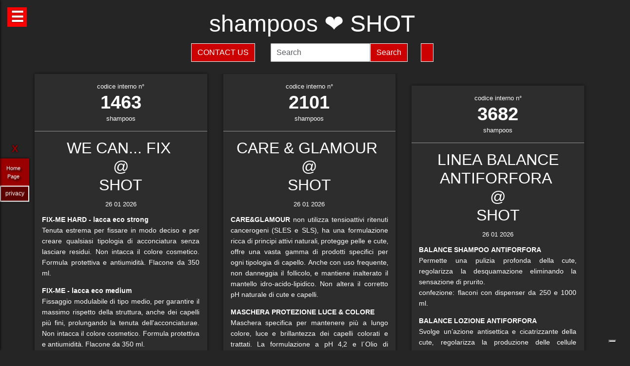

--- FILE ---
content_type: text/html; charset=UTF-8
request_url: https://shampoos.it/azienda-shot-107.html
body_size: 26435
content:
<!-- QuestaEpaginaBianca --><!-- no cache page in cerco-offro.it --><!DOCTYPE html>
<html lang="it" xml:lang="it">
    <head> <!-- Google Tag Manager -->
<script>(function(w,d,s,l,i){w[l]=w[l]||[];w[l].push({'gtm.start':
    new Date().getTime(),event:'gtm.js'});var f=d.getElementsByTagName(s)[0],
    j=d.createElement(s),dl=l!='dataLayer'?'&l='+l:'';j.async=true;j.src=
    'https://www.googletagmanager.com/gtm.js?id='+i+dl;f.parentNode.insertBefore(j,f);
    })(window,document,'script','dataLayer','GTM-WCJ4VS4');</script>
<!-- End Google Tag Manager -->



<script type="application/ld+json">{ "@context": "https://schema.org", "@type": "WebPage", "name": "shampoos.it - Tutto quello che stai cercando per la tua bellezza ed i tuoi capelli", "logo": "https://globelife.com/_nuovo_globelife/img/logos/globelife_number_one_large.png", "image": "https://globelife.com/_nuovo_globelife/img/logos/globelife_number_one_large.png", "url":"https://shampoos.it/azienda-shot-107.html", "description": "Esistono diverse tipologie di tinture per capelli. Possiamo distinguere quelle vegetali, quelle metalliche, quelle temporanee ed infine quelle sintetiche. Con il termine generico tinture si fa principalmente riferimento a quelle sintetiche. Tinture vegetali : Qui il termine tintura è utilizzato impropriamente. Infatti, queste sostanze non sono in grado di colorare l'intero capello in maniera uniforme, ma si limitano a conferirgli riflessi colorati. Tinture per capelliLe tinture vegetali si estraggono dalle piante, sono poco allergizzanti e/o irritanti ma hanno una gamma limitata di colori. Una volta applicate, si legano al capello con legami deboli ad idrogeno, per cui il colore conferito ha una resistenza temporanea e non permanente. L'henné è una sostanza vegetale colorante in grado di conferire ai capelli scuri una colorazione rosso-arancione con riflessi ramati, mentre sui capelli biondi o chiari produce riflessi color rosso-carota. Un'altra sostanza vegetale è l'AZULENE, che viene estratto dalla camomilla tramite spremitura delle sommità fiorite. L'azulene è un riflessante per capelli biondi o chiari. La terza sostanza vegetale colorante è l'INDACO, che viene estratto per macerazione dalle piante appartenenti alla famiglia delle Indigofere. L'indaco di per sé dà una colorazione blu; per questo lo si utilizza in associazione con l'henné allo scopo di donare ai capelli un riflesso rosso-brunastro. La molecola responsabile della colorazione blu è l'indacano, che a sua volta tramite idrolisi origina indossile, il quale verrà ossidato formando l'indaco. Tinture graduali o metalliche Queste tinture conferiscono al capello il colore desiderato in maniera molto graduale, per cui sono necessarie ripetute applicazioni. Le tinture graduali sono principalmente composte da sali metallici in grado di formare ossidi metallici, o di reagire con composti contenenti zolfo (originando solfuri metallici), come per esempio cheratina, cistina e cisteina. I sali in questione sono acetato di piombo e sali di bismuto, di rame, di nikel, di cobalto o manganese. La formulazione colorante tipo è quella del piombo acetato in soluzione acquosa di glicerina; essa presenta una serie di caratteristiche: Lavora molto lentamente per conferire la colorazione desiderata . Accentua la colorazione dei capelli scuri . Oltre all'acetato di piombo si può utilizzare il nitrato d'argento (AgNO3), che viene solamente impiegato in prodotti per ciglia e sopracciglia. La concentrazione massima è del 4%. Questa sostanza conferisce una colorazione nera brillante alla luce, perché a contatto con essa il nitrato d'argento origina argento puro. Il nitrato di argento presenta una certa tossicità per l'uomo; infatti sul prodotto viene riportata la dicitura “può essere nocivo, tenere lontano dagli occhi”.", "disambiguatingDescription": "I parrucchieri curano la salute dei capelli nei saloni di bellezza ed estetica,con acconciature di stile per foto moda-capelli e vendita di prodotti per la cura dei capelli.", "relatedLink": [ "https://globelife.com/beautybazar/en/", "https://globelife.com/parrucchieri-italia/", "https://globelife.com/hairfashiongallery/", "https://globelife.com/beautybazar/en/", "https://globelife.com/en/hairstylists-accessories/", "https://globelife.com/en/top100-hairstylists/" ], "about": "Esistono diverse tipologie di tinture per capelli. Possiamo distinguere quelle vegetali, quelle metalliche, quelle temporanee ed infine quelle sintetiche. Con il termine generico tinture si fa principalmente riferimento a quelle sintetiche. Tinture vegetali : Qui il termine tintura è utilizzato impropriamente. Infatti, queste sostanze non sono in grado di colorare l'intero capello in maniera uniforme, ma si limitano a conferirgli riflessi colorati. Tinture per capelliLe tinture vegetali si estraggono dalle piante, sono poco allergizzanti e/o irritanti ma hanno una gamma limitata di colori. Una volta applicate, si legano al capello con legami deboli ad idrogeno, per cui il colore conferito ha una resistenza temporanea e non permanente. L'henné è una sostanza vegetale colorante in grado di conferire ai capelli scuri una colorazione rosso-arancione con riflessi ramati, mentre sui capelli biondi o chiari produce riflessi color rosso-carota. Un'altra sostanza vegetale è l'AZULENE, che viene estratto dalla camomilla tramite spremitura delle sommità fiorite. L'azulene è un riflessante per capelli biondi o chiari. La terza sostanza vegetale colorante è l'INDACO, che viene estratto per macerazione dalle piante appartenenti alla famiglia delle Indigofere. L'indaco di per sé dà una colorazione blu; per questo lo si utilizza in associazione con l'henné allo scopo di donare ai capelli un riflesso rosso-brunastro. La molecola responsabile della colorazione blu è l'indacano, che a sua volta tramite idrolisi origina indossile, il quale verrà ossidato formando l'indaco. Tinture graduali o metalliche Queste tinture conferiscono al capello il colore desiderato in maniera molto graduale, per cui sono necessarie ripetute applicazioni. Le tinture graduali sono principalmente composte da sali metallici in grado di formare ossidi metallici, o di reagire con composti contenenti zolfo (originando solfuri metallici), come per esempio cheratina, cistina e cisteina. I sali in questione sono acetato di piombo e sali di bismuto, di rame, di nikel, di cobalto o manganese. La formulazione colorante tipo è quella del piombo acetato in soluzione acquosa di glicerina; essa presenta una serie di caratteristiche: Lavora molto lentamente per conferire la colorazione desiderata . Accentua la colorazione dei capelli scuri . Oltre all'acetato di piombo si può utilizzare il nitrato d'argento (AgNO3), che viene solamente impiegato in prodotti per ciglia e sopracciglia. La concentrazione massima è del 4%. Questa sostanza conferisce una colorazione nera brillante alla luce, perché a contatto con essa il nitrato d'argento origina argento puro. Il nitrato di argento presenta una certa tossicità per l'uomo; infatti sul prodotto viene riportata la dicitura “può essere nocivo, tenere lontano dagli occhi”.", "keywords": " Tinture Capelli, parrucchieri, capelli, salute, saloni di bellezza, foto moda capelli, acconciaturem, estetica, vendita, cura calvizie, Tinture Capelli, caduta capelli, colorazione, colpi di sole, balayages, meches, shatush, deja-vu, Tinture Capelli, vendita prodotti per capelli, vendita prodotti per parrucchieri, vendita articoli per parrucchieri, vendita phon, vendita asciugacapelli, vendita piastre per capelli, vendita forbici per taglio capelli, vendita cure riscrescita capelli, vendita cure anticaduta capelli, Tinture Capelli, vendita kerastase, vendita protoplasmina, vendita parrucche, vendita olio d'argan, vendita moroccanoil, vendita parlux phon, vendita spazzole per capelli, vendita pettini di legno, vendita abbigliamento per parrucchieri, Tinture Capelli, vendita tinture per capelli, vendita shampoo speciali capelli, vendita arredamento parrucchieri, vendita corsi parrucchieri, affari, miglior prezzo, outlet prodotti capelli", "inLanguage": ["it-IT"], "author":{ "@type": "LocalBusiness", "name": "EDIZIONI HP", "image": "https://globelife.com/_nuovo_globelife/img/logos/globelife_number_one_large.png", "legalName": "Edizioni Hp s.r.l.", "founder": "Roberto Trussardi", "foundingDate": "15/05/1994", "foundingLocation": "San Vittore Olona", "vatID": "P.IVA 09161130969", "description": "www.GLOBElife.com is the only provider specialized in hair fashion. With more than 25.000 visitors per day and translated in 38 languages, we can help you improving your Site's Position on the Search Engines Results. There is no doubt that our high position, certified by Alexa/Amazon (55.751 in the World and 2.261 in Italy), will allow you to rise the rank due to 25.000 visits on our website per day. Since www.GLOBElife.com has 1600 domains in the network, it's one of the top ranking sites among all those working in our field, so, adding your link to our web portal will promote general visibility of your page. Consequently, your website will increase its position placement in search engines. Our professional web is what you are looking for. We have more than 17.000 contacts of International Suppliers (Wholesalers and Distributors), 20.000 contacts of Italian hairstylists, 94.000 contacts of International Hairstylists and Exhibitions, 3.000 of Italian and International Companies' contacts, you can use through our DEM (Direct Email Marketing) to 'talk' to the world. We can create a Spot page directly linked to your personal Website to help you increasing your business and visibility. In the Spot there will be a section called MyNEWS, that we update with your adv material every three weeks. Our Spots are user friendly, responsive, they can be seen on every technological device (smartphone, iPhone, iPad, tablet), they are realized in html5 and they are SEO oriented. We can realize your personalized App in which you can communicate to your clients your promotions, new collections, info about your Salon and news from the Fashion world. Our App is supported both by iOS and Android. We can support you through our Social Networks: 30 Facebook Pages dedicated to the Hair and Fashion World daily updated. An Instagram profile daily updated with the best international creations of the most famous Hairstylists coming from all over the world. If you think your new Hairfashion Collection is what we are looking for, you can send your high res pics to us, with the complete credits and we will publish them on our CUBE magazine and online on our portal in the Hair Collection Section, if chosen by our artistic director. GLOBElife is also a Publishing House and we have different printed magazine: BeautyBazar is the only encyclopedic catalog that includes all of the best professional products, fornitures and accessories. You can buy a page in our catalog to sponsor your professional products, a coated adv page and a box in which to include your address if you are a wholesaler. STILEcapelli, our high fashion magazine, a collection of the best international hair creations realized by the most famous hairdresser all over the world, in which you can buy a short article in the 'Galà delle Novità' section to talk about yours luxury goodies. BeautyBazar Fashion, a short magazine in which you can have your four personalized covers, realized by our graphic designer with your photos and adv materials. If you represent an Exhibition and you are looking for a media sponsor, www.GLOBElife.com is your gold mine: we are already the Official Web Sponsor of Alternative Hair Show (UK) and Media Sponsor of: Salon International (London UK), Salon Look (Madrid ES), Show Positivo (Madrid ES), Expo Beauty Show (Mexico City MX), Cosmoprof (IT), On Hair (IT) and so many others. We can promote your Exhibition from the beginning by including your Banner on our Homepage, your Fair in our 'Today' Section, sending a DEM to our Database, posting your news on our Social Networks and writing an article in our Online Journal Gossip&amp; News, a daily updated space in which you can find the latest novelties from the Hair and Fashion world. If you join the Network, please contact us by sending an email to or calling us, GLOBElife is looking forward to meet you!", "slogan": "World of Hairfashion and Beauty Business", "address":{ "@type": "PostalAddress", "addressLocality": "San Vittore Olona", "addressRegion": "MI", "streetAddress": "Via 1 Maggio 11/13", "postalCode": "20028", "addressCountry": "it"}, "telephone": "+39-0331-170-63-28", "email": "info@globelife.com", "url": "https://globelife.com/", "sameAs": "https://globelife.com/", "areaServed":{ "@type": "GeoShape", "addressCountry": "it"}, "geo":{ "@type": "GeoCoordinates", "latitude": "45.58714494516189", "longitude": "8.943969665214876"}, "hasMap": "https://www.google.com/maps/place/Globelife/@45.5871272,8.9431387,18.5z/data=!4m5!3m4!1s0x478692901875b8c5:0x42a37357183910b2!8m2!3d45.5869948!4d8.9435727", "priceRange": "€100 - €5000", "currenciesAccepted": "EUR", "paymentAccepted": "Cash, Credit Card, PayPal, ByBankTransferInAdvance, ByInvoice"}}
</script>



<meta http-equiv="Content-Type" content="text/html; charset=utf-8" />
<meta name="viewport" content="width=device-width, height=device-height, initial-scale=1, shrink-to-fit=no, user-scalable=no minimum-scale=1.0, maximum-scale=1.0">
<meta charset="utf-8">
<meta http-equiv="X-UA-Compatible" content="IE=edge" />

<title>shampoos ☎️ SHOT ❤️ GLOBELIFE ☎️ </title>        
<meta name="description" content="shampoos ☎️ SHOT  - Tutto quello che stai cercando per la tua bellezza ed i tuoi capelli ❤️ GLOBELIFE ☎️ ">
<meta name="keywords" content="portale, migliori, parrucchieri, top, prodotti, professionali, hairstylists, artisti, moda, capelli">

<meta name='robots' content='index, all'>
<meta name='language' content='it'>
<meta name="content-language" content="it" />
<meta name="copyright" content="&copy; shampoos.it" />

<meta property="og:url"           content="https://shampoos.it/" />
<meta property="og:type"          content="website" />
<meta property="og:title"         content="SHOT" />
<meta property="og:description"   content="" />
<meta property="og:image"         content="globelifePerFB.png" />
<meta name="twitter:card" content="summary">
<meta name="twitter:site" content="@https://shampoos.it/">
<meta name="theme-color" content="#212121">
<meta name="msapplication-TileColor" content="#212121">
<meta name="device" content="desktop">
<meta itemprop="image" content="https://shampoos.it/slides-home/globelife.png">
<meta name="twitter:image" content="https://shampoos.it/slides-home/globelife.png">
<meta name="is-redirect" content="false">
<meta name="twitter:title" content="shampoos ☎️ SHOT ❤️ GLOBELIFE ☎️ ">
<meta property="twitter:url" content="https://shampoos.it/">
<meta itemprop="description" content="description" content="shampoos ☎️ SHOT  - Tutto quello che stai cercando per la tua bellezza ed i tuoi capelli ❤️ GLOBELIFE ☎️ ">
<meta name="twitter:description" content="description" content="shampoos ☎️ SHOT  - Tutto quello che stai cercando per la tua bellezza ed i tuoi capelli ❤️ GLOBELIFE ☎️ ">
<meta itemprop="name" content="SHOT">
        
<link rel="stylesheet" href="https://cdnjs.cloudflare.com/ajax/libs/twitter-bootstrap/5.3.2/css/bootstrap.min.css">
<link rel="stylesheet" href="https://use.fontawesome.com/releases/v5.8.2/css/all.css">


<link rel="stylesheet" href="https://cdnjs.cloudflare.com/ajax/libs/malihu-custom-scrollbar-plugin/3.1.5/jquery.mCustomScrollbar.css" />



<link rel="stylesheet" href="https://cerco-offro.it/contactUS/css/sweetalert2.min.css">
<link rel="stylesheet" href="https://cerco-offro.it/contactUS/css/toastr.min.css">
<link rel="stylesheet" href="https://cerco-offro.it/contactUS/css/ContactUsGlobelife.css">



<link rel="stylesheet" href="https://shampoos.it/pagineBianche/includes/css/styles2.css">
<link rel="stylesheet" href="https://shampoos.it/stylePagineAggiunte.css">
<link rel="icon" type="image/png" href="https://cerco-offro.it/favicon.png" />
<link rel="apple-touch-icon" sizes="180x180" href="https://cerco-offro.it/apple-touch-icon.png">
<link rel="icon" type="image/png" sizes="32x32" href="https://cerco-offro.it/favicon-32x32.png">
<link rel="icon" type="image/png" sizes="16x16" href="https://cerco-offro.it/favicon-16x16.png">

        
 </head>
    <body>
        <!-- Google Tag Manager (noscript) -->
<noscript><iframe src="https://www.googletagmanager.com/ns.html?id=GTM-WCJ4VS4"
    height="0" width="0" style="display:none;visibility:hidden"></iframe></noscript>
<!-- End Google Tag Manager (noscript) -->

<div id="fb-root"></div>
<script async defer crossorigin="anonymous" src="https://connect.facebook.net/it_IT/sdk.js#xfbml=1&version=v10.0&appId=449639185223164&autoLogAppEvents=1" nonce="AzzWEsUn"></script>
        <br>
        <div class="container">
            <div class="col-xxl-12 col-xl-12 col-lg-12 col-md-12 col-sm-12 col-xs-12 text-center pl-3 pr-3">
    <h1 class="text-white">shampoos ❤️ SHOT</h1>
    <h2 class="font-weight-light font-italic text-white-50"><small></small></h2>
    <p class="text-white-50"></p>

</div>
<div class="row d-flex align-items-center justify-content-center">
    <div class="col-xl-10 col-12 d-flex flex-md-row flex-column align-items-center justify-content-center">
                    <a href="javascript:void(0)" onclick="openContactModal()">
                <button type="button" class="btn btn-md btn-danger border border-white rounded-0 text-white text-uppercase me-3 mb-md-0 mb-3">Contact Us</button>
            </a>
                            <form class="form-inline ms-3" action="https://www.gloobe.biz" target="_blank" method="get">
                <input class="form-control" name="q" placeholder="Search">
                <input type="hidden" name="s" value="1">
                <button type="submit" class="btn btn-danger rounded-0 ml-2 border border-white" alt="go">Search</button>
            </form>
                <div id="google_translate_element" class="ms-3 btn btn-md btn-danger border border-white rounded-0 text-white text-uppercase"></div>
    </div>
</div>
<script src="//translate.google.com/translate_a/element.js?cb=googleTranslateElementInit"></script>
<script>
    function googleTranslateElementInit() {
        new google.translate.TranslateElement({
            pageLanguage: 'it'
        }, 'google_translate_element');
    }
</script>


            <div class="row d-flex align-items-center justify-content-cente">
                <div class="col-12 pt-4">
                                                    <div id="clsContenitoreDati" class="container-fluid">
                                    <div class="wrapperMasonry">
                                        <div id="contenutoMasonry" class="masonry bordered">                                                
                                                                                                <div class="brick"  itemscope itemtype="https://schema.org/Brand">
                                                        <a href="https://beautybazar.com/it/shot-pa-107/shot.html">
                                                            <div class="brick_header">
                                                                <div class="number">
                                                                    codice interno n&deg;<br><span class="number-text">1463</span>
                                                                </div>
                                                                <div class="origin">shampoos<br></div>
                                                            </div>
                                                        </a>
                                                        <div class="brick_body">
                                                            <a href="https://beautybazar.com/it/shot-pa-107/shot.html">
                                                                <div class="maintitle"><h2><span itemprop="name">WE CAN... FIX</span> <br>@<br> <span itemprop="alternateName">SHOT</span></h2></div>
                                                                <div class="date">26 01 2026</div>
                                                                <article class='articolo'>
                                                                    <header class='testata'></header>
                                                                    <div itemprop="description"><p><b>FIX-ME HARD - lacca eco strong</b><br />
Tenuta estrema per fissare in modo deciso e per creare qualsiasi tipologia di acconciatura senza lasciare residui. Non intacca il colore cosmetico. Formula protettiva e antiumidit&agrave;. Flacone da 350 ml.<b> </b></p>

<p><b>FIX-ME - lacca eco medium </b><br />
Fissaggio modulabile di tipo medio&sbquo; per garantire il massimo rispetto della struttura&sbquo; anche dei capelli pi&ugrave; fini&sbquo; prolungando la tenuta dell&#39;acconciaturae. Non intacca il colore cosmetico. Formula protettiva e antiumidit&agrave;. Flacone da 350 ml.</p>

<p><b>FIX-MINI HARD - lacca eco strong</b><br />
Tenuta estrema per fissare in modo deciso e per creare qualsiasi tipologia di acconciatura senza lasciare residui. Non intacca il colore cosmetico aumentandone la lucentezza. Formula protettiva e antiumidit&agrave;.<br />
Flaconcino da 100 ml.<b> </b></p>

<p><b>ELEVATOR - flash &amp; back</b><br />
Innovativo&sbquo; sfrutta resine naturali e termo attive per creare qualsiasi tipo di acconciatura. Vaporizza e asciuga istantaneamente. Modella e crea effetti estremi ed elastici e con pochi colpi di spazzola rimodella e inventa un altro look. Flacone da 200 ml.</p>

<p><b>WHAT&acute;S UP - lacca spray strong</b><br />
Lucida e fissa in maniera assolutamente decisa senza appesantire e senza ungere. Ideale per creare volumi e fissare qualsiasi acconciatura a lunga durata.<br />
Flacone da 400 ml.</p>

<p><b>WE CAN.. CHANGE</b><br />
<b>SHAKE-ME HARD - mousse extra strong </b>Mousse ultra performante a tenuta estrema di nuova generazione. Formula antiumidit&agrave; con resine a effetto luce. Flacone da 300 ml.<br />
<b>SHAKE-ME - mousse medium speciale ricci </b>La nuova formulazione apporta una maggiore elasticit&agrave; nelle fibra capillare per definire e scolpire il capello riccio sia naturale che permanentato. Flacone da 300 ml.<br />
<b><b>RAPID CURL - fluido effetto riccio </b></b>Enfatizza il movimento dei capelli ricci&sbquo; donando elasticit&agrave; e compattezza. Fluido particolarmente ricco di sostanze naturali e preziose sostanze idratanti. Flacone da 200 ml.<br />
<b><b><b>STAND-UP - volumizzante spray anticrespo</b></b></b><br />
Spray a formulazione micromolecolare senza risciacquo per apportare corpo e volume anche ai capelli pi&ugrave; sottili. Flacone da 200 ml.</p>
</div>
                                                                        <div class="imgWrapper" data-src="https://globelife.com/beautybazar/prodotti/V1SH09.jpg">
                                                                            <img itemprop="image" class="img-fluid" src="https://globelife.com/beautybazar/prodotti/V1SH09.jpg" alt="WE CAN... FIX@SHOT" title="WE CAN... FIX@SHOT" data-src="https://globelife.com/beautybazar/prodotti/V1SH09.jpg">
                                                                        </div>
                                                                        <p class="text-white text-center">Clicca per avere più info...</p>
                                                                </article>
                                                            </a>
                                                            <br>

                                                            

                                                        </div>
                                                    </div>
                                                    <div class="line" style="background-image: none !important; margin:30px 0px"></div>
                                                                                                    <div class="brick"  itemscope itemtype="https://schema.org/Brand">
                                                        <a href="https://beautybazar.com/it/shot-pa-107/shot.html">
                                                            <div class="brick_header">
                                                                <div class="number">
                                                                    codice interno n&deg;<br><span class="number-text">1724</span>
                                                                </div>
                                                                <div class="origin">shampoos<br></div>
                                                            </div>
                                                        </a>
                                                        <div class="brick_body">
                                                            <a href="https://beautybazar.com/it/shot-pa-107/shot.html">
                                                                <div class="maintitle"><h2><span itemprop="name">LINEA REPARA SILK</span> <br>@<br> <span itemprop="alternateName">SHOT</span></h2></div>
                                                                <div class="date">26 01 2026</div>
                                                                <article class='articolo'>
                                                                    <header class='testata'></header>
                                                                    <div itemprop="description"><p>La nuova linea trattante specifica per capelli fini e delicati ricca di estratti naturali quali semi di lino&sbquo; vitamine della frutta&sbquo; del grano&sbquo; del guar e del the verde.</p>

<p><b>SHAMPOO SILK VOLUME E LUCE</b><br />
Deterge delicatamente lucidando e rivitalizzando i capelli fini&sbquo; opachi e delicati. Adatto per un uso frequente.<br />
<b>confezione:</b> flaconi con dispenser da 250 e 1000 ml.</p>

<p><b>MASCHERA SILK VOLUME E LUCE</b><br />
Dona morbidezza&sbquo; corpo e lucentezza ai capelli fini&sbquo; opachi e delicati. Adatta per uso frequente.<br />
<b>confezione:</b> flacontubo da 250 ml; vaso con dispenser da 1000 ml.</p>
</div>
                                                                        <div class="imgWrapper" data-src="https://globelife.com/beautybazar/prodotti/N1SH11a.jpg">
                                                                            <img itemprop="image" class="img-fluid" src="https://globelife.com/beautybazar/prodotti/N1SH11a.jpg" alt="LINEA REPARA SILK@SHOT" title="LINEA REPARA SILK@SHOT" data-src="https://globelife.com/beautybazar/prodotti/N1SH11a.jpg">
                                                                        </div>
                                                                        <p class="text-white text-center">Clicca per avere più info...</p>
                                                                </article>
                                                            </a>
                                                            <br>

                                                            

                                                        </div>
                                                    </div>
                                                    <div class="line" style="background-image: none !important; margin:30px 0px"></div>
                                                                                                    <div class="brick"  itemscope itemtype="https://schema.org/Brand">
                                                        <a href="https://beautybazar.com/it/shot-pa-107/shot.html">
                                                            <div class="brick_header">
                                                                <div class="number">
                                                                    codice interno n&deg;<br><span class="number-text">2101</span>
                                                                </div>
                                                                <div class="origin">shampoos<br></div>
                                                            </div>
                                                        </a>
                                                        <div class="brick_body">
                                                            <a href="https://beautybazar.com/it/shot-pa-107/shot.html">
                                                                <div class="maintitle"><h2><span itemprop="name">CARE & GLAMOUR</span> <br>@<br> <span itemprop="alternateName">SHOT</span></h2></div>
                                                                <div class="date">26 01 2026</div>
                                                                <article class='articolo'>
                                                                    <header class='testata'></header>
                                                                    <div itemprop="description"><p><b>CARE&amp;GLAMOUR</b> non utilizza tensioattivi ritenuti cancerogeni (SLES e SLS)&sbquo; ha una formulazione ricca di principi attivi naturali&sbquo; protegge pelle e cute&sbquo; offre una vasta gamma di prodotti specifici per ogni tipologia di capello. Anche con uso frequente&sbquo; non danneggia il follicolo&sbquo; e mantiene inalterato il mantello idro-acido-lipidico. Non altera il corretto pH naturale di cute e capelli.</p>

<p><b>MASCHERA PROTEZIONE LUCE &amp; COLORE</b><br />
Maschera specifica per mantenere pi&ugrave; a lungo colore&sbquo; luce e brillantezza dei capelli colorati e trattati. La formulazione a pH 4&sbquo;2 e l&acute;Olio di Girasole&sbquo; nutrono e sigillano le squame del capello preservandone la struttura e proteggendolo dagli agenti esterni.</p>

<p><b>CREMA ANTISTRESS EMOLLIENTE &amp; DISTRICANTE</b><br />
Balsamo a base di Proteine della Seta e Olio ai Semi di Lino ad altissimo potere emolliente e districante. Per capelli secchi&sbquo; crespi&sbquo; difficili ed indisciplinati.</p>

<p><b>MASCHERA ANTI-AGE &amp; RISTRUTTURANTE</b><br />
Maschera profonda di rinnovamento strutturale del capello a base di Collagene e Vitamine della frutta. Rigenera e ristruttura donando nuova vitalit&agrave; e forza ai capelli deboli&sbquo; sfruttati e sfibrati.<br />
confezione: flaconi con dosatore da 250 e 1000 ml.</p>
</div>
                                                                        <div class="imgWrapper" data-src="https://globelife.com/beautybazar/prodotti/P1SH01.jpg">
                                                                            <img itemprop="image" class="img-fluid" src="https://globelife.com/beautybazar/prodotti/P1SH01.jpg" alt="CARE & GLAMOUR@SHOT" title="CARE & GLAMOUR@SHOT" data-src="https://globelife.com/beautybazar/prodotti/P1SH01.jpg">
                                                                        </div>
                                                                        <p class="text-white text-center">Clicca per avere più info...</p>
                                                                </article>
                                                            </a>
                                                            <br>

                                                            

                                                        </div>
                                                    </div>
                                                    <div class="line" style="background-image: none !important; margin:30px 0px"></div>
                                                                                                    <div class="brick"  itemscope itemtype="https://schema.org/Brand">
                                                        <a href="https://beautybazar.com/it/shot-pa-107/shot.html">
                                                            <div class="brick_header">
                                                                <div class="number">
                                                                    codice interno n&deg;<br><span class="number-text">2139</span>
                                                                </div>
                                                                <div class="origin">shampoos<br></div>
                                                            </div>
                                                        </a>
                                                        <div class="brick_body">
                                                            <a href="https://beautybazar.com/it/shot-pa-107/shot.html">
                                                                <div class="maintitle"><h2><span itemprop="name">CARE & GLAMOUR</span> <br>@<br> <span itemprop="alternateName">SHOT</span></h2></div>
                                                                <div class="date">26 01 2026</div>
                                                                <article class='articolo'>
                                                                    <header class='testata'></header>
                                                                    <div itemprop="description"><p><b>SIERO RISTRUTTURANTE</b><br />
La sua speciale formulazione permette di ricostruire immediatamente la struttura dei capelli&sbquo; anche dei pi&ugrave; danneggiati&sbquo; assicurando corposit&agrave; e lucentezza. Pu&ugrave; essere applicato&sbquo; senza risciacquo&sbquo; prima di ogni trattamento tecnico&sbquo; per proteggere il capello senza alterare il risultato finale.<br />
modo d&acute;impiego: distribuire l&acute;intera fiala sui capelli tamponati&sbquo; pettinare&sbquo; lasciare in posa 5 minuti. Risciacquare.<br />
confezione: fiala da 10 ml in scatola da 10 pz.</p>

<p><br />
<b>BI POWER CONCENTRATO RISTRUTTURANTE</b><br />
trattamento alla Keratina<br />
Prodotto innovativo e unico per ristrutturare e lucidare i capelli molto danneggiati. L&acute;unione del concentrato proteico C12-C16 (Step1) ed il Riattivante Idratante (Step2)&sbquo; creano una sinergia che modifica la materia trasformando lo stato liquido in una crema compatta&sbquo; che agisce ristrutturando e apportando i sali minerali fino all&acute;interno del capello&sbquo; aumentando lucentezza e corposit&agrave;.<br />
confezione: 2 flaconi da 100 ml.</p>

<p> </p>
</div>
                                                                        <div class="imgWrapper" data-src="https://globelife.com/beautybazar/prodotti/N1SH23.jpg">
                                                                            <img itemprop="image" class="img-fluid" src="https://globelife.com/beautybazar/prodotti/N1SH23.jpg" alt="CARE & GLAMOUR@SHOT" title="CARE & GLAMOUR@SHOT" data-src="https://globelife.com/beautybazar/prodotti/N1SH23.jpg">
                                                                        </div>
                                                                        <p class="text-white text-center">Clicca per avere più info...</p>
                                                                </article>
                                                            </a>
                                                            <br>

                                                            

                                                        </div>
                                                    </div>
                                                    <div class="line" style="background-image: none !important; margin:30px 0px"></div>
                                                                                                    <div class="brick"  itemscope itemtype="https://schema.org/Brand">
                                                        <a href="https://beautybazar.com/it/shot-pa-107/shot.html">
                                                            <div class="brick_header">
                                                                <div class="number">
                                                                    codice interno n&deg;<br><span class="number-text">3195</span>
                                                                </div>
                                                                <div class="origin">shampoos<br></div>
                                                            </div>
                                                        </a>
                                                        <div class="brick_body">
                                                            <a href="https://beautybazar.com/it/shot-pa-107/shot.html">
                                                                <div class="maintitle"><h2><span itemprop="name">LOVE HAIR</span> <br>@<br> <span itemprop="alternateName">SHOT</span></h2></div>
                                                                <div class="date">26 01 2026</div>
                                                                <article class='articolo'>
                                                                    <header class='testata'></header>
                                                                    <div itemprop="description"><p><b>LOVELY COLOR<br />
il colore s&rsquo;innamora dei tuoi capelli senza ammoniaca e senza parafenilendiammina</b><br />
Il rivoluzionario sistema di colorazione Shot senza ammoniaca e senza parafenilendiammina.<br />
La formulazione appositamente studiata per LOVELY COLOR consente l&rsquo;applicazione del colore anche su persone con cute particolarmente sensibile o che mostrino intolleranza alla colorazione.<br />
Con C5 Complex&sbquo; una molecola a base di estratti proteici della crusca&sbquo; elaborata con tecniche innovative &egrave; in grado di esaltarne gli effetti benefici di protezione e di idratazione per cute e capelli. Inoltre&sbquo; grazie alla sua azione riparatrice&sbquo; stabilizza il colore e ne esalta la lucentezza.<br />
LOVELY COLOR copre i capelli bianchi al 100 %&sbquo; conferendo un colore extra luminoso e pi&ugrave; duraturo.<br />
LOVELY COLOR d&agrave; una risposta chiara&sbquo; moderna e scientificamente provata al professionista attento alle esigenze delle sue clienti.<br />
<b>nuances:</b> disponibile in 24 nuance&sbquo; dalle basi a colori fantasia&sbquo; tutti miscelabili tra loro<br />
<b>confezione:</b> tubo astucciato da 100 ml</p>
</div>
                                                                        <div class="imgWrapper" data-src="https://globelife.com/beautybazar/prodotti/A1SH06.jpg">
                                                                            <img itemprop="image" class="img-fluid" src="https://globelife.com/beautybazar/prodotti/A1SH06.jpg" alt="LOVE HAIR@SHOT" title="LOVE HAIR@SHOT" data-src="https://globelife.com/beautybazar/prodotti/A1SH06.jpg">
                                                                        </div>
                                                                        <p class="text-white text-center">Clicca per avere più info...</p>
                                                                </article>
                                                            </a>
                                                            <br>

                                                            

                                                        </div>
                                                    </div>
                                                    <div class="line" style="background-image: none !important; margin:30px 0px"></div>
                                                                                                    <div class="brick"  itemscope itemtype="https://schema.org/Brand">
                                                        <a href="https://beautybazar.com/it/shot-pa-107/shot.html">
                                                            <div class="brick_header">
                                                                <div class="number">
                                                                    codice interno n&deg;<br><span class="number-text">3682</span>
                                                                </div>
                                                                <div class="origin">shampoos<br></div>
                                                            </div>
                                                        </a>
                                                        <div class="brick_body">
                                                            <a href="https://beautybazar.com/it/shot-pa-107/shot.html">
                                                                <div class="maintitle"><h2><span itemprop="name">LINEA BALANCE ANTIFORFORA</span> <br>@<br> <span itemprop="alternateName">SHOT</span></h2></div>
                                                                <div class="date">26 01 2026</div>
                                                                <article class='articolo'>
                                                                    <header class='testata'></header>
                                                                    <div itemprop="description"><p><b>BALANCE SHAMPOO ANTIFORFORA</b><br />
Permette una pulizia profonda della cute&sbquo; regolarizza la desquamazione eliminando la sensazione di prurito.<br />
confezione: flaconi con dispenser da 250 e 1000 ml.</p>

<p><b>BALANCE LOZIONE ANTIFORFORA</b><br />
Svolge un&rsquo;azione antisettica e cicatrizzante della cute&sbquo; regolarizza la produzione delle cellule eliminando la sensazione di prurito.<br />
confezione: fiala da 10 ml in box da 12 pz.</p>

<p><b>THERAPY BALANCE ANTIFORFORA</b><br />
Trattamento intensivo per azioni d&rsquo;urto. Grazie agli olii essenziali&sbquo; svolge un&rsquo;azione antisettica e cicatrizzante della cute&sbquo; regolarizza la riproduzione delle cellule eliminando la sensazione di prurito.<br />
confezione: flacone astucciato da 125 ml con dosatore.</p>

<p><b>BALANCE FANGO TERMALE</b><br />
Argilla in polvere arricchita con i principi attivi dell&rsquo;antiforfora per un&rsquo;azione profonda e un trattamento intensivo d&rsquo;urto.<br />
confezione: vaso da 100 gr.</p>
</div>
                                                                        <div class="imgWrapper" data-src="https://globelife.com/beautybazar/prodotti/N1SH13.jpg">
                                                                            <img itemprop="image" class="img-fluid" src="https://globelife.com/beautybazar/prodotti/N1SH13.jpg" alt="LINEA BALANCE ANTIFORFORA@SHOT" title="LINEA BALANCE ANTIFORFORA@SHOT" data-src="https://globelife.com/beautybazar/prodotti/N1SH13.jpg">
                                                                        </div>
                                                                        <p class="text-white text-center">Clicca per avere più info...</p>
                                                                </article>
                                                            </a>
                                                            <br>

                                                            

                                                        </div>
                                                    </div>
                                                    <div class="line" style="background-image: none !important; margin:30px 0px"></div>
                                                                                                    <div class="brick"  itemscope itemtype="https://schema.org/Brand">
                                                        <a href="https://beautybazar.com/it/shot-pa-107/shot.html">
                                                            <div class="brick_header">
                                                                <div class="number">
                                                                    codice interno n&deg;<br><span class="number-text">3683</span>
                                                                </div>
                                                                <div class="origin">shampoos<br></div>
                                                            </div>
                                                        </a>
                                                        <div class="brick_body">
                                                            <a href="https://beautybazar.com/it/shot-pa-107/shot.html">
                                                                <div class="maintitle"><h2><span itemprop="name">LINEA PEELING</span> <br>@<br> <span itemprop="alternateName">SHOT</span></h2></div>
                                                                <div class="date">26 01 2026</div>
                                                                <article class='articolo'>
                                                                    <header class='testata'></header>
                                                                    <div itemprop="description"><p><b>PEELING SHAMPOO</b><br />
Specifico per cute grassa e capelli secchi. Grazie alle micro-sfere attive in esso contenute permette una detersione ottimale della cute grassa mediante l&rsquo;effetto peeling. La vitamina E e altre sostanze specifiche rendono questo shampoo dolce per le lunghezze&sbquo; creando il giusto compromesso tra pulizia profonda della cute e idratazione delle lunghezze secche.<br />
confezione: flaconi con dispenser da 250 e 1000 ml.</p>

<p><b>NORMALIZING LOZIONE ANTIGRASSO</b><br />
Normalizza la secrezione sebacea svolgendo un&rsquo;azione antisettica e astringente ritardando la produzione e la formazione del sebo. Gli Olii essenziali specifici aiutano inoltre ad eliminare il caratteristico odore dei capelli grassi.<br />
confezione: fiala da 10 ml in box da 12 pz.</p>
</div>
                                                                        <div class="imgWrapper" data-src="https://globelife.com/beautybazar/prodotti/N1SH14.jpg">
                                                                            <img itemprop="image" class="img-fluid" src="https://globelife.com/beautybazar/prodotti/N1SH14.jpg" alt="LINEA PEELING@SHOT" title="LINEA PEELING@SHOT" data-src="https://globelife.com/beautybazar/prodotti/N1SH14.jpg">
                                                                        </div>
                                                                        <p class="text-white text-center">Clicca per avere più info...</p>
                                                                </article>
                                                            </a>
                                                            <br>

                                                            

                                                        </div>
                                                    </div>
                                                    <div class="line" style="background-image: none !important; margin:30px 0px"></div>
                                                                                        </div>
                                    </div>
                                </div>
                                                </div>
            </div>
        </div>
        

<style>
    #menuTestoWrapper {
        position: fixed;
        width: 30%;
        height: 100vh;
        top: 0;
        padding: 20px 5px 20px 5px;
        background-color: #585757;
        left: -30%;
        box-shadow: 0px 0px 5px rgb(0 0 0);
        z-index: 999999999;
        transition: .3s linear all;
    }
    .menuTestoWrapperScrolled {
        left: 0% !important;
        transition: .3s linear all;
    }
    #contenitoreMenuTesto {
        position: relative;
        margin: 0px auto;
        width: calc(100% - 20px);
        height: 95vh;
        padding-right: 15px;
        overflow: auto;
    }
    #openMenuTesto {
        position: fixed;
        top: 15px;
        left: 15px;
        background: red;
        height: 40px;
        width: 40px;
        text-align: center;
    }
    #openMenuTesto p {
        font-family: sans-serif;
        color: white;
        font-size: 30px;
        font-weight: bold;
        text-align: center;
        line-height: 40px;
        text-shadow: 0px 0px 3px rgb(0 0 0);
        cursor: pointer;
        transition: all .3s;
    }
    p.text-uppercase.text-white.mb-1 {
        font-size: 90%;
    }
    p.text-light {
        font-size: 80% !important;
        color: #999999 !important;
    }

    /* CUSTOM SCROLLBAR */

    ::-webkit-scrollbar {
        width: 10px;
    }
    ::-webkit-scrollbar-track {
        background: transparent;
    }
    ::-webkit-scrollbar-thumb {
        background: #ff0000;
        cursor:grabbing
    }
    ::-webkit-scrollbar-thumb:hover {
        background: #cc0000;
    }
    .siteLink {
        font-family: Verdana, Arial, Tahoma, Helvetica, sans-serif, Tahoma;
        text-shadow: 3px 3px 4px #000;
        color: white;
        text-align: center;
        font-size: 11px;
        margin-left: 10px ;
        margin-top: 7px ;
        margin-right: 15px;
        margin-bottom: 10px;
    }
     #closeMenuTesto {
        position: relative;
        margin: 0px auto;
        text-align: right;
        padding-bottom: 0px;
    }
    #closeMenuTesto p {
        font-family: sans-serif ;
        color: red;
        font-size: 35px;
        font-weight: bold;
        text-align: right;
        line-height: 0px;
        text-shadow: 0px 0px 3px rgb(0 0 0);
        cursor: pointer;
        transition: all .3s;
        padding: 5px;
    }
    #closeMenuTesto p:hover {
        color: #ffffff ;
        transition: all .3s;
    }
    @media (max-width: 1100px) {
        #menuTestoWrapper {
            width: 50%;
            left: -50%;
        }
    }
    @media (max-width: 900px) {
        #menuTestoWrapper {
            width: 60%;
            left: -60%;
        }
    }
    @media (max-width:500px){
        #menuTestoWrapper {
            width: 80%;
            left: -80%;
        }
    }
    img, svg {
        vertical-align: middle;
        /* width: 75%; */
    }
    img.img-fluid{
        max-width: 100% !important;
    } 

</style>
<script>

    
    function closeMenuTesto(){
        document.getElementById('contenitoreMenuTesto').style.display='none';
        /* document.getElementById('menuTestoWrapper').style.width='20px '; */
        document.getElementById('openMenuTestoBtn').style.display='block';
        /* document.getElementById('menuTestoWrapper').style.top='3%'; */
        document.getElementById('menuTestoWrapper').classList.remove("menuTestoWrapperScrolled");

    }
    function openMenuTesto(){
        document.getElementById('contenitoreMenuTesto').style.display='block';
        document.getElementById('openMenuTestoBtn').style.display='none';
        document.getElementById('menuTestoWrapper').classList.add("menuTestoWrapperScrolled");
        /* document.getElementById('menuTestoWrapper').style.width='80%';
        document.getElementById('menuTestoWrapper').style.top='125%'; */

    }
</script>

<div id="openMenuTesto" onclick="return openMenuTesto()">
    <p id="openMenuTestoBtn">☰</p>
</div>
<div id="menuTestoWrapper">
    <div id="closeMenuTesto" onclick="return closeMenuTesto()">
        <p id="closeMenuTestoBtn">&times;</p>
    </div>
    <div id="contenitoreMenuTesto">
        <p class="text-uppercase text-red mb-8 text-center fs-5" style="color:red">MENU</p>
        <ul>

                        <li><a id="idTagAtoInfoParrucchieri" class="text-uppercase text-white mb-4 fs-4" style="text-decoration:none;" href="infoParrucchieri.php">
                Info per parrucchieri
            </a></li>

            <li><a id="idTagAtoLessico"  class="text-uppercase text-white mb-4 fs-4" style="text-decoration:none;" href="lessico-parrucchieri.php">
                Lessico - linguaggio parrucchieri
            </a></li>

            <li><a id="idTagAtoargomentiCorrelati"  class="text-uppercase text-white mb-4 fs-4" style="text-decoration:none;" href="argomenti-parrucchieri.php">
                Argomenti per parrucchieri
            </a></li>

            <li><a id="idTagAtodomainGroup"  class="text-uppercase text-white mb-4 fs-4" style="text-decoration:none;" href="domini-parrucchieri.php">
                Domain Group
            </a></li>
            
            <li><a id="idTagAtoHairstylistsInternational"  class="text-uppercase text-white mb-4 fs-4" style="text-decoration:none;" href="hairstylistsInternational.php">
                Stilisti moda capelli Internazionali
            </a></li>
            
            <li><a id="idTagAtoProductCategories"  class="text-uppercase text-white mb-4 fs-4" style="text-decoration:none;" href="categorie-prodotti-parrucchieri.php">
                Categorie Prodotti 
            </a></li>
            
            <li><a id="idTagAtoCities"  class="text-uppercase text-white mb-4 fs-4" style="text-decoration:none;" href="citta-parrucchieri.php">
                Città - Parrucchieri
            </a></li>
            
            <li><a id="idTagAtoBrands"  class="text-uppercase text-white mb-4 fs-4" style="text-decoration:none;" href="brands-parrucchieri.php">
                Marche - Brands
            </li></a>
        </ul>
    </div>
</div>





<div class="container">
    <div class="row d-flex align-items-center justify-content-center pb-5">
        <img style="max-width: 200px;" src="https://globelife.com/_nuovo_globelife/img/logos/globelife.png" alt="GLOBElife" title="GLOBElife">
    </div>
</div>


    <!-- elencoBrandsBB @ cerco-offro - inizio -->
    <div class="container">
        <div class="row d-flex align-items-center justify-content-center">
            <p>
                <a style="color: darkgrey;" href="https://shampoos.it/azienda-3me-maestri-elvares-201.html">3ME MAESTRI ELVARES</a> | <a style="color: darkgrey;" href="https://shampoos.it/azienda-aashta-291.html">AASHTA</a> | <a style="color: darkgrey;" href="https://shampoos.it/azienda-acai-therapy-233.html">ACAI THERAPY</a> | <a style="color: darkgrey;" href="https://shampoos.it/azienda-acca-kappa-696.html">ACCA KAPPA</a> | <a style="color: darkgrey;" href="https://shampoos.it/azienda-agadir-428.html">AGADIR</a> | <a style="color: darkgrey;" href="https://shampoos.it/azienda-airx1-686.html">AIRX1</a> | <a style="color: darkgrey;" href="https://shampoos.it/azienda-alcantara-343.html">ALCANTARA</a> | <a style="color: darkgrey;" href="https://shampoos.it/azienda-aldo-coppola-522.html">ALDO COPPOLA</a> | <a style="color: darkgrey;" href="https://shampoos.it/azienda-allwaves-345.html">ALLWAVES</a> | <a style="color: darkgrey;" href="https://shampoos.it/azienda-alpecin-9999458.html">ALPECIN</a> | <a style="color: darkgrey;" href="https://shampoos.it/azienda-alterna-346.html">ALTERNA</a> | <a style="color: darkgrey;" href="https://shampoos.it/azienda-american-crew-327.html">AMERICAN CREW</a> | <a style="color: darkgrey;" href="https://shampoos.it/azienda-amj-charlson-557.html">AMJ CHARLSON</a> | <a style="color: darkgrey;" href="https://shampoos.it/azienda-andis-by-morocutti-9999450.html">ANDIS BY MOROCUTTI</a> | <a style="color: darkgrey;" href="https://shampoos.it/azienda-artego-392.html">ARTEGO</a> | <a style="color: darkgrey;" href="https://shampoos.it/azienda-artist-313.html">ARTIST</a> | <a style="color: darkgrey;" href="https://shampoos.it/azienda-aveda-434.html">AVEDA</a> | <a style="color: darkgrey;" href="https://shampoos.it/azienda-b-spot-548.html">B-SPOT</a> | <a style="color: darkgrey;" href="https://shampoos.it/azienda-baku-9999435.html">BAKU</a> | <a style="color: darkgrey;" href="https://shampoos.it/azienda-balmain-626.html">BALMAIN</a> | <a style="color: darkgrey;" href="https://shampoos.it/azienda-barex-347.html">BAREX</a> | <a style="color: darkgrey;" href="https://shampoos.it/azienda-beauty-check-9999459.html">Beauty Check</a> | <a style="color: darkgrey;" href="https://shampoos.it/azienda-biolab-9999446.html">BIOLAB</a> | <a style="color: darkgrey;" href="https://shampoos.it/azienda-bioshine-267.html">BIOSHINE</a> | <a style="color: darkgrey;" href="https://shampoos.it/azienda-black-350.html">BLACK</a> | <a style="color: darkgrey;" href="https://shampoos.it/azienda-botugen-by-fanola-551.html">BOTUGEN by FANOLA</a> | <a style="color: darkgrey;" href="https://shampoos.it/azienda-brazilian-blowout-411.html">BRAZILIAN BLOWOUT</a> | <a style="color: darkgrey;" href="https://shampoos.it/azienda-brazilian-tech-413.html">BRAZILIAN TECH</a> | <a style="color: darkgrey;" href="https://shampoos.it/azienda-cartacor-276.html">CARTACOR</a> | <a style="color: darkgrey;" href="https://shampoos.it/azienda-ceramik-495.html">CERAMIK</a> | <a style="color: darkgrey;" href="https://shampoos.it/azienda-chi-702.html">CHI</a> | <a style="color: darkgrey;" href="https://shampoos.it/azienda-chihtsai-s-432.html">CHIHTSAI'S</a> | <a style="color: darkgrey;" href="https://shampoos.it/azienda-co-in-arredamenti-parrucchieri-31.html">CO.IN. ARREDAMENTI PARRUCCHIERI</a> | <a style="color: darkgrey;" href="https://shampoos.it/azienda-cotril-547.html">COTRIL</a> | <a style="color: darkgrey;" href="https://shampoos.it/azienda-crazy-italia-9999445.html">CRAZY ITALIA</a> | <a style="color: darkgrey;" href="https://shampoos.it/azienda-creattiva-388.html">CREATTIVA</a> | <a style="color: darkgrey;" href="https://shampoos.it/azienda-cure-ology-479.html">CURE OLOGY</a> | <a style="color: darkgrey;" href="https://shampoos.it/azienda-d-l-hair-products-438.html">D & L HAIR PRODUCTS</a> | <a style="color: darkgrey;" href="https://shampoos.it/azienda-dance-color-386.html">DANCE COLOR</a> | <a style="color: darkgrey;" href="https://shampoos.it/azienda-dax-multi-cultural-437.html">DAX MULTI-CULTURAL</a> | <a style="color: darkgrey;" href="https://shampoos.it/azienda-demeral-555.html">DEMERAL</a> | <a style="color: darkgrey;" href="https://shampoos.it/azienda-depot-the-male-tools-co--618.html">DEPOT - THE MALE TOOLS & Co.</a> | <a style="color: darkgrey;" href="https://shampoos.it/azienda-draghetti-498.html">DRAGHETTI</a> | <a style="color: darkgrey;" href="https://shampoos.it/azienda-echosline-240.html">ECHOSLINE</a> | <a style="color: darkgrey;" href="https://shampoos.it/azienda-egoworld-197.html">EGOWORLD</a> | <a style="color: darkgrey;" href="https://shampoos.it/azienda-elchim-499.html">ELCHIM</a> | <a style="color: darkgrey;" href="https://shampoos.it/azienda-elgon-473.html">ELGON</a> | <a style="color: darkgrey;" href="https://shampoos.it/azienda-emmebi-603.html">EMMEBI</a> | <a style="color: darkgrey;" href="https://shampoos.it/azienda-emmediciotto-42.html">EMMEDICIOTTO</a> | <a style="color: darkgrey;" href="https://shampoos.it/azienda-emsibeth-253.html">EMSIBETH</a> | <a style="color: darkgrey;" href="https://shampoos.it/azienda-essenziale-9999447.html">ESSENZIALE</a> | <a style="color: darkgrey;" href="https://shampoos.it/azienda-essie-538.html">ESSIE</a> | <a style="color: darkgrey;" href="https://shampoos.it/azienda-eugene-perma-331.html">EUGENE PERMA</a> | <a style="color: darkgrey;" href="https://shampoos.it/azienda-everline-332.html">EVERLINE</a> | <a style="color: darkgrey;" href="https://shampoos.it/azienda-extremo-532.html">EXTREMO</a> | <a style="color: darkgrey;" href="https://shampoos.it/azienda-faipa-316.html">FAIPA</a> | <a style="color: darkgrey;" href="https://shampoos.it/azienda-farmavita-354.html">FARMAVITA</a> | <a style="color: darkgrey;" href="https://shampoos.it/azienda-fascino-eleganza-552.html">FASCINO & ELEGANZA</a> | <a style="color: darkgrey;" href="https://shampoos.it/azienda-fiapp-international-531.html">FIAPP INTERNATIONAL</a> | <a style="color: darkgrey;" href="https://shampoos.it/azienda-framesi-333.html">FRAMESI</a> | <a style="color: darkgrey;" href="https://shampoos.it/azienda-fudge-385.html">FUDGE</a> | <a style="color: darkgrey;" href="https://shampoos.it/azienda-garagnani-293.html">GARAGNANI</a> | <a style="color: darkgrey;" href="https://shampoos.it/azienda-giomat-440.html">GIOMAT</a> | <a style="color: darkgrey;" href="https://shampoos.it/azienda-gordon-629.html">GORDON</a> | <a style="color: darkgrey;" href="https://shampoos.it/azienda-gran-chic-301.html">GRAN CHIC</a> | <a style="color: darkgrey;" href="https://shampoos.it/azienda-greenion-504.html">GREENION</a> | <a style="color: darkgrey;" href="https://shampoos.it/azienda-hair-passion-663.html">HAIR PASSION</a> | <a style="color: darkgrey;" href="https://shampoos.it/azienda-hair-thinking-505.html">HAIR THINKING</a> | <a style="color: darkgrey;" href="https://shampoos.it/azienda-hair-trade-506.html">HAIR TRADE</a> | <a style="color: darkgrey;" href="https://shampoos.it/azienda-hairfx-london-685.html">HAIRFX LONDON</a> | <a style="color: darkgrey;" href="https://shampoos.it/azienda-hairslife-682.html">HAIRSLIFE</a> | <a style="color: darkgrey;" href="https://shampoos.it/azienda-hantesis-245.html">HANTESIS</a> | <a style="color: darkgrey;" href="https://shampoos.it/azienda-hsa-397.html">HSA</a> | <a style="color: darkgrey;" href="https://shampoos.it/azienda-india-442.html">INDIA</a> | <a style="color: darkgrey;" href="https://shampoos.it/azienda-intercosmo-357.html">INTERCOSMO</a> | <a style="color: darkgrey;" href="https://shampoos.it/azienda-invidia-189.html">INVIDIA</a> | <a style="color: darkgrey;" href="https://shampoos.it/azienda-istituto-helvetico-sanders-9999437.html">ISTITUTO HELVETICO SANDERS</a> | <a style="color: darkgrey;" href="https://shampoos.it/azienda-jalyd-professional-606.html">JALYD PROFESSIONAL</a> | <a style="color: darkgrey;" href="https://shampoos.it/azienda-karisma-beauty-design-636.html">KARISMA BEAUTY DESIGN</a> | <a style="color: darkgrey;" href="https://shampoos.it/azienda-kepro-9999433.html">KEPRO</a> | <a style="color: darkgrey;" href="https://shampoos.it/azienda-kerastase-525.html">KERASTASE</a> | <a style="color: darkgrey;" href="https://shampoos.it/azienda-kiela-641.html">KIELA</a> | <a style="color: darkgrey;" href="https://shampoos.it/azienda-komis-262.html">KOMIS</a> | <a style="color: darkgrey;" href="https://shampoos.it/azienda-l-oreal-554.html">L OREAL</a> | <a style="color: darkgrey;" href="https://shampoos.it/azienda-lady-nail-419.html">LADY NAIL</a> | <a style="color: darkgrey;" href="https://shampoos.it/azienda-lanza-361.html">LANZA</a> | <a style="color: darkgrey;" href="https://shampoos.it/azienda-leader-cam-579.html">LEADER CAM</a> | <a style="color: darkgrey;" href="https://shampoos.it/azienda-lirias-362.html">LIRIAS</a> | <a style="color: darkgrey;" href="https://shampoos.it/azienda-loralradicchio-610.html">LORALRADICCHIO</a> | <a style="color: darkgrey;" href="https://shampoos.it/azienda-luca-rossini-638.html">LUCA ROSSINI</a> | <a style="color: darkgrey;" href="https://shampoos.it/azienda-madame3-9999455.html">MADAME3</a> | <a style="color: darkgrey;" href="https://shampoos.it/azienda-manic-panic-707.html">MANIC PANIC</a> | <a style="color: darkgrey;" href="https://shampoos.it/azienda-matsuzaki-509.html">MATSUZAKI</a> | <a style="color: darkgrey;" href="https://shampoos.it/azienda-mdg-510.html">MDG</a> | <a style="color: darkgrey;" href="https://shampoos.it/azienda-medical-and-beauty-642.html">MEDICAL AND BEAUTY</a> | <a style="color: darkgrey;" href="https://shampoos.it/azienda-mikado-580.html">MIKADO</a> | <a style="color: darkgrey;" href="https://shampoos.it/azienda-mistral-508.html">MISTRAL</a> | <a style="color: darkgrey;" href="https://shampoos.it/azienda-myorganics-611.html">MYORGANICS</a> | <a style="color: darkgrey;" href="https://shampoos.it/azienda-myosotis-453.html">MYOSOTIS</a> | <a style="color: darkgrey;" href="https://shampoos.it/azienda-nagrom-541.html">NAGROM</a> | <a style="color: darkgrey;" href="https://shampoos.it/azienda-natural-hp-649.html">NATURAL HP</a> | <a style="color: darkgrey;" href="https://shampoos.it/azienda-nemesi-364.html">NEMESI</a> | <a style="color: darkgrey;" href="https://shampoos.it/azienda-nevita-594.html">NEVITA</a> | <a style="color: darkgrey;" href="https://shampoos.it/azienda-new-cosmetics-282.html">NEW COSMETICS</a> | <a style="color: darkgrey;" href="https://shampoos.it/azienda-niamh-650.html">NIAMH</a> | <a style="color: darkgrey;" href="https://shampoos.it/azienda-nika-454.html">NIKA</a> | <a style="color: darkgrey;" href="https://shampoos.it/azienda-nioxin-455.html">NIOXIN</a> | <a style="color: darkgrey;" href="https://shampoos.it/azienda-nook-612.html">NOOK</a> | <a style="color: darkgrey;" href="https://shampoos.it/azienda-nuance-407.html">NUANCE</a> | <a style="color: darkgrey;" href="https://shampoos.it/azienda-om-system-204.html">OM SYSTEM</a> | <a style="color: darkgrey;" href="https://shampoos.it/azienda-opificio-emiliano-674.html">OPIFICIO EMILIANO</a> | <a style="color: darkgrey;" href="https://shampoos.it/azienda-oro-fluido-456.html">ORO FLUIDO</a> | <a style="color: darkgrey;" href="https://shampoos.it/azienda-orotherapy-528.html">OROTHERAPY</a> | <a style="color: darkgrey;" href="https://shampoos.it/azienda-pazzini-beauty-expert-365.html">PAZZINI BEAUTY EXPERT</a> | <a style="color: darkgrey;" href="https://shampoos.it/azienda-personal-423.html">PERSONAL</a> | <a style="color: darkgrey;" href="https://shampoos.it/azienda-philip-martins-255.html">PHILIP MARTINS</a> | <a style="color: darkgrey;" href="https://shampoos.it/azienda-pietranera-573.html">PIETRANERA</a> | <a style="color: darkgrey;" href="https://shampoos.it/azienda-previa-633.html">PREVIA</a> | <a style="color: darkgrey;" href="https://shampoos.it/azienda-prive-459.html">PRIVE</a> | <a style="color: darkgrey;" href="https://shampoos.it/azienda-professional-by-fama-367.html">PROFESSIONAL BY FAMA</a> | <a style="color: darkgrey;" href="https://shampoos.it/azienda-pulp-riot-708.html">PULP RIOT</a> | <a style="color: darkgrey;" href="https://shampoos.it/azienda-ref-461.html">REF</a> | <a style="color: darkgrey;" href="https://shampoos.it/azienda-reuzel-9999457.html">REUZEL</a> | <a style="color: darkgrey;" href="https://shampoos.it/azienda-revlon-369.html">REVLON</a> | <a style="color: darkgrey;" href="https://shampoos.it/azienda-riparcover-666.html">RIPARCOVER</a> | <a style="color: darkgrey;" href="https://shampoos.it/azienda-roilar-219.html">ROILAR</a> | <a style="color: darkgrey;" href="https://shampoos.it/azienda-roux-399.html">ROUX</a> | <a style="color: darkgrey;" href="https://shampoos.it/azienda-sabbadini-514.html">SABBADINI</a> | <a style="color: darkgrey;" href="https://shampoos.it/azienda-schwarzkopf-372.html">SCHWARZKOPF</a> | <a style="color: darkgrey;" href="https://shampoos.it/azienda-screen-402.html">SCREEN</a> | <a style="color: darkgrey;" href="https://shampoos.it/azienda-sebastian-403.html">SEBASTIAN</a> | <a style="color: darkgrey;" href="https://shampoos.it/azienda-seiseta-9999442.html">SEISETA</a> | <a style="color: darkgrey;" href="https://shampoos.it/azienda-shark-killer-pomade-645.html">SHARK KILLER POMADE</a> | <a style="color: darkgrey;" href="https://shampoos.it/azienda-sl-beauty-569.html">SL BEAUTY</a> | <a style="color: darkgrey;" href="https://shampoos.it/azienda-soa-375.html">SOA</a> | <a style="color: darkgrey;" href="https://shampoos.it/azienda-solfine-324.html">SOLFINE</a> | <a style="color: darkgrey;" href="https://shampoos.it/azienda-technique-378.html">TECHNIQUE</a> | <a style="color: darkgrey;" href="https://shampoos.it/azienda-teotema-cosmedi-286.html">TEOTEMA-COSMEDI</a> | <a style="color: darkgrey;" href="https://shampoos.it/azienda-tricoart-570.html">TRICOART</a> | <a style="color: darkgrey;" href="https://shampoos.it/azienda-valera-519.html">VALERA</a> | <a style="color: darkgrey;" href="https://shampoos.it/azienda-varcare-396.html">VARCARE</a> | <a style="color: darkgrey;" href="https://shampoos.it/azienda-vifrex-651.html">VIFREX</a> | <a style="color: darkgrey;" href="https://shampoos.it/azienda-vitalcare-390.html">VITALCARE</a> | <a style="color: darkgrey;" href="https://shampoos.it/azienda-vitalfarco-hair-cosmetics-271.html">VITALFARCO HAIR COSMETICS</a> | <a style="color: darkgrey;" href="https://shampoos.it/azienda-vitalitys-183.html">VITALITYS</a> | <a style="color: darkgrey;" href="https://shampoos.it/azienda-waland-468.html">WALAND</a> | <a style="color: darkgrey;" href="https://shampoos.it/azienda-wella-572.html">WELLA</a> | <a style="color: darkgrey;" href="https://shampoos.it/azienda-yellow-382.html">YELLOW</a> | <a style="color: darkgrey;" href="https://shampoos.it/azienda-z-one-523.html">Z.ONE</a> |             </p>
        </div>
    </div>
    <!-- elencoBrandsBB @ cerco-offro - fine -->

<div class="container">

    

    <div class="row d-flex align-items-center justify-content-center pt-3 pb-3">



        

    </div>
</div>




    <style>#linkToSiteWrapper{ position: fixed!important; width: 60px !important; height: auto !important; top: 50%!important; transform: translateY(-50%) !important; padding-left: 0px; padding-bottom: 0px !important; left: 0!important; z-index: 99999999!important;} #linkToSite{ position: relative!important; margin: 0px auto; width: 100% !important; height: auto !important; padding-left: 0px; padding-top: 5px; padding-bottom: 10px !important; background-color: #9b0000!important; box-shadow: 0px 0px 3px rgba(0,0,0,1);} #linkToSite a{ text-decoration:none} #linkToSite:hover{ background: rgb(122, 0, 0)!important;} .siteLink{ font-family: Verdana, Arial, Tahoma, Helvetica, sans-serif, Tahoma; text-shadow: 3px 3px 4px #000; color: white; text-align: center; font-size: 11px; margin-left: 10px !important; margin-top: 7px !important; margin-right: 15px; margin-bottom: 10px;} @media screen and (max-width:993px){ #linkToSite{ top: auto!important; bottom: 0 !important; width: auto !important; height: auto!important; box-shadow: 0px 0px 3px rgba(0,0,0,1);}} .privacy{ font-family: sans-serif !important; text-align: center; background: rgba(0,0,0,0.4); padding: 5px; font-size: 12px; border: 2px solid white; margin-bottom: -10px; transition: all .3s; color: white !important; font-weight:normal; display: block; text-decoration: none !important;} .privacy:hover{ background: rgba(0,0,0,1);} .privacy a:link, .privacy a:visited, .privacy a:active{ color: #ffffff !important;} #closeHP{ position: relative; margin: 0px auto; text-align: center; padding-bottom: 0px;} #closeHP p{ font-family: sans-serif !important; color: #9b0000 !important; font-size: 20px; font-weight: bold; text-align: center; line-height: 0px; text-shadow: 0px 0px 3px rgba(0,0,0,1); cursor: pointer; transition: all .3s;} #closeHP p:hover{ color: #ffffff !important; transition: all .3s;} @media (max-width:450px){ #linkToSiteWrapper{ display: block !important; bottom: 0; position: fixed !important; top: 100% !important;} #linkToSite{ position: fixed !important; bottom: 0px !important; display: block !important;} #closeHP{ position: fixed; bottom: 85px; float: none !important; display: block !important; margin: 0px auto !important; text-align: center; padding-bottom: 0px; left: 50% !important; margin-left: -5px !important;}} </style>
    <div id="linkToSiteWrapper"><div id="closeHP" onclick="parentNode.remove()"><p id="closeBtn">X</p></div><div id="linkToSite"><div class="homePage"><a href="https://globelife.com/it/" target="_top" rel="external"><p class="siteLink">Home Page</p></a></div><div><a class="privacy" target="_blank" href="https://globelife.com/privacy/" rel="external">privacy</a></div></div></div>


                    

    <script>
        document.addEventListener('DOMContentLoaded', (event) => {
            var eTagA = document.getElementById('idTagAtoInfoParrucchieri');
            var eTagLessico = document.getElementById('idTagAtoLessico');
            var eTagArgCorr = document.getElementById('idTagAtoargomentiCorrelati');
            var eTagDomainGroup = document.getElementById('idTagAtodomainGroup');
            var eTagHairInt = document.getElementById('idTagAtoHairstylistsInternational');
            var eTagProdCat = document.getElementById('idTagAtoProductCategories');
            var eTagCities = document.getElementById('idTagAtoCities');
            var eTagBrands = document.getElementById('idTagAtoBrands');


            /* click su voce menu
                eTagA.addEventListener("click", function() {
                    console.log('hostname: ' + window.location.hostname);
                    if(window.location.hostname==='globelife.com'){
                        // pagine bianche viste da globelife.com/paginabianca...
                            const params = new Proxy(new URLSearchParams(window.location.search), {
                            get: (searchParams, prop) => searchParams.get(prop),
                            });
                            // Get the value of "some_key" in eg "https://example.com/?some_key=some_value"
                            var nome = 'hairstylists-1';
                            let value = params[nome];
                            window.open("https://"+value+"/infoParrucchieri.php","_self");

                    }else{
                        // pagina bianca visitata direttamente tipo https://capellibiondi.com...
                        window.open("https://"+window.location.hostname+"/infoParrucchieri.php","_self");

                    }
                }); 

                eTagLessico.addEventListener("click", function() {
                    console.log('hostname: ' + window.location.hostname);
                    if(window.location.hostname==='globelife.com'){
                        // pagine bianche viste da globelife.com/paginabianca...
                            const params = new Proxy(new URLSearchParams(window.location.search), {
                            get: (searchParams, prop) => searchParams.get(prop),
                            });
                            // Get the value of "some_key" in eg "https://example.com/?some_key=some_value"
                            var nome = 'hairstylists-1';
                            let value = params[nome];
                            window.open("https://"+value+"/lessico.php","_self");

                    }else{
                        // pagina bianca visitata direttamente tipo https://capellibiondi.com...
                        window.open("https://"+window.location.hostname+"/lessico.php","_self");

                    }
                }); 

                eTagArgCorr.addEventListener("click", function() {
                    console.log('hostname: ' + window.location.hostname);
                    if(window.location.hostname==='globelife.com'){
                        // pagine bianche viste da globelife.com/paginabianca...
                            const params = new Proxy(new URLSearchParams(window.location.search), {
                            get: (searchParams, prop) => searchParams.get(prop),
                            });
                            // Get the value of "some_key" in eg "https://example.com/?some_key=some_value"
                            var nome = 'hairstylists-1';
                            let value = params[nome];
                            window.open("https://"+value+"/argomentiCorrelati.php","_self");

                    }else{
                        // pagina bianca visitata direttamente tipo https://capellibiondi.com...
                        window.open("https://"+window.location.hostname+"/argomentiCorrelati.php","_self");

                    }
                }); 

                eTagDomainGroup.addEventListener("click", function() {
                    console.log('hostname: ' + window.location.hostname);
                    if(window.location.hostname==='globelife.com'){
                        // pagine bianche viste da globelife.com/paginabianca...
                            const params = new Proxy(new URLSearchParams(window.location.search), {
                            get: (searchParams, prop) => searchParams.get(prop),
                            });
                            // Get the value of "some_key" in eg "https://example.com/?some_key=some_value"
                            var nome = 'hairstylists-1';
                            let value = params[nome];
                            window.open("https://"+value+"/domainGroup.php","_self");

                    }else{
                        // pagina bianca visitata direttamente tipo https://capellibiondi.com...
                        window.open("https://"+window.location.hostname+"/domainGroup.php","_self");

                    }
                }); 

                eTagHairInt.addEventListener("click", function() {
                    console.log('hostname: ' + window.location.hostname);
                    if(window.location.hostname==='globelife.com'){
                        // pagine bianche viste da globelife.com/paginabianca...
                            const params = new Proxy(new URLSearchParams(window.location.search), {
                            get: (searchParams, prop) => searchParams.get(prop),
                            });
                            // Get the value of "some_key" in eg "https://example.com/?some_key=some_value"
                            var nome = 'hairstylists-1';
                            let value = params[nome];
                            window.open("https://"+value+"/hairstylistsInternational.php","_self");

                    }else{
                        // pagina bianca visitata direttamente tipo https://capellibiondi.com...
                        window.open("https://"+window.location.hostname+"/hairstylistsInternational.php","_self");

                    }
                }); 

                eTagProdCat.addEventListener("click", function() {
                    console.log('hostname: ' + window.location.hostname);
                    if(window.location.hostname==='globelife.com'){
                        // pagine bianche viste da globelife.com/paginabianca...
                            const params = new Proxy(new URLSearchParams(window.location.search), {
                            get: (searchParams, prop) => searchParams.get(prop),
                            });
                            // Get the value of "some_key" in eg "https://example.com/?some_key=some_value"
                            var nome = 'hairstylists-1';
                            let value = params[nome];
                            window.open("https://"+value+"/productCategories.php","_self");

                    }else{
                        // pagina bianca visitata direttamente tipo https://capellibiondi.com...
                        window.open("https://"+window.location.hostname+"/productCategories.php","_self");

                    }
                }); 

                eTagCities.addEventListener("click", function() {
                    console.log('hostname: ' + window.location.hostname);
                    if(window.location.hostname==='globelife.com'){
                        // pagine bianche viste da globelife.com/paginabianca...
                            const params = new Proxy(new URLSearchParams(window.location.search), {
                            get: (searchParams, prop) => searchParams.get(prop),
                            });
                            // Get the value of "some_key" in eg "https://example.com/?some_key=some_value"
                            var nome = 'hairstylists-1';
                            let value = params[nome];
                            window.open("https://"+value+"/citta.php","_self");

                    }else{
                        // pagina bianca visitata direttamente tipo https://capellibiondi.com...
                        window.open("https://"+window.location.hostname+"/citta.php","_self");

                    }
                }); 

                eTagBrands.addEventListener("click", function() {
                    console.log('hostname: ' + window.location.hostname);
                    if(window.location.hostname==='globelife.com'){
                        // pagine bianche viste da globelife.com/paginabianca...
                            const params = new Proxy(new URLSearchParams(window.location.search), {
                            get: (searchParams, prop) => searchParams.get(prop),
                            });
                            // Get the value of "some_key" in eg "https://example.com/?some_key=some_value"
                            var nome = 'hairstylists-1';
                            let value = params[nome];
                            window.open("https://"+value+"/brands.php","_self");

                    }else{
                        // pagina bianca visitata direttamente tipo https://capellibiondi.com...
                        window.open("https://"+window.location.hostname+"/brands.php","_self");

                    }
                }); 
            */

        });
        function closeMenuTesto(){
            document.getElementById('contenitoreMenuTesto').style.display='none';
            /* document.getElementById('menuTestoWrapper').style.width='20px '; */
            document.getElementById('openMenuTestoBtn').style.display='block';
            /* document.getElementById('menuTestoWrapper').style.top='3%'; */
            document.getElementById('menuTestoWrapper').classList.remove("menuTestoWrapperScrolled");

        }
        function openMenuTesto(){
            document.getElementById('contenitoreMenuTesto').style.display='block';
            document.getElementById('openMenuTestoBtn').style.display='none';
            document.getElementById('menuTestoWrapper').classList.add("menuTestoWrapperScrolled");
            /* document.getElementById('menuTestoWrapper').style.width='80%';
            document.getElementById('menuTestoWrapper').style.top='125%'; */

        }
    </script>


    <script>
        var capogruppo = 'pagineBianche';
        var suffissoDominio = '';
        var linkStat = 'https://globelife.com/stat/apiStatisticaBase.php';
        window.addEventListener('DOMContentLoaded', (event) => {
            // verifica che non sia un bot/crawler ecc.
            // verifica che non sia dall'ufficio o server interno (ma questo mi sa solo da php...)
            var botPattern = "(googlebot\/|bot|Googlebot-Mobile|Googlebot-Image|Google favicon|Mediapartners-Google|bingbot|slurp|java|wget|curl|Commons-HttpClient|Python-urllib|libwww|httpunit|nutch|phpcrawl|msnbot|jyxobot|FAST-WebCrawler|FAST Enterprise Crawler|biglotron|teoma|convera|seekbot|gigablast|exabot|ngbot|ia_archiver|GingerCrawler|webmon |httrack|webcrawler|grub.org|UsineNouvelleCrawler|antibot|netresearchserver|speedy|fluffy|bibnum.bnf|findlink|msrbot|panscient|yacybot|AISearchBot|IOI|ips-agent|tagoobot|MJ12bot|dotbot|woriobot|yanga|buzzbot|mlbot|yandexbot|purebot|Linguee Bot|Voyager|CyberPatrol|voilabot|baiduspider|citeseerxbot|spbot|twengabot|postrank|turnitinbot|scribdbot|page2rss|sitebot|linkdex|Adidxbot|blekkobot|ezooms|dotbot|Mail.RU_Bot|discobot|heritrix|findthatfile|europarchive.org|NerdByNature.Bot|sistrix crawler|ahrefsbot|Aboundex|domaincrawler|wbsearchbot|summify|ccbot|edisterbot|seznambot|ec2linkfinder|gslfbot|aihitbot|intelium_bot|facebookexternalhit|yeti|RetrevoPageAnalyzer|lb-spider|sogou|lssbot|careerbot|wotbox|wocbot|ichiro|DuckDuckBot|lssrocketcrawler|drupact|webcompanycrawler|acoonbot|openindexspider|gnam gnam spider|web-archive-net.com.bot|backlinkcrawler|coccoc|integromedb|content crawler spider|toplistbot|seokicks-robot|it2media-domain-crawler|ip-web-crawler.com|siteexplorer.info|elisabot|proximic|changedetection|blexbot|arabot|WeSEE:Search|niki-bot|CrystalSemanticsBot|rogerbot|360Spider|psbot|InterfaxScanBot|Lipperhey SEO Service|CC Metadata Scaper|g00g1e.net|GrapeshotCrawler|urlappendbot|brainobot|fr-crawler|binlar|SimpleCrawler|Livelapbot|Twitterbot|cXensebot|smtbot|bnf.fr_bot|A6-Indexer|ADmantX|Facebot|Twitterbot|OrangeBot|memorybot|AdvBot|MegaIndex|SemanticScholarBot|ltx71|nerdybot|xovibot|BUbiNG|Qwantify|archive.org_bot|Applebot|TweetmemeBot|crawler4j|findxbot|SemrushBot|yoozBot|lipperhey|y!j-asr|Domain Re-Animator Bot|AddThis|YandexBot|Applebot)";
            var re = new RegExp(botPattern, 'i');
            var userAgent = navigator.userAgent; 
            if (re.test(userAgent)) {
                console.log('the user agent is a crawler!');
            }else{
                if(capogruppo!='undefine' && capogruppo!='n-a' && capogruppo!=null && capogruppo.trim()!=''){setStat();}
            }

        });
        async function actionFetchPOSTtextStatistica(url,parametri){
                // impostazioni - inizio
                    var esito ={};
                    var data = parametri;
                    var params = new URLSearchParams();
                    for(i in data){
                        params.append(i,data[i]);
                    }


                    var myHeaders = new Headers();
                        myHeaders.append('pragma', 'no-cache');
                        myHeaders.append('cache-control', 'no-cache');
                        myHeaders.append('mode', 'no-cors');


                    var myRequest = new Request(url,
                        {
                            method:"POST",
                            mode:"no-cors",
                            headers: myHeaders,
                            body:params
                        }
                    );
                // impostazioni - fine

            await fetch(myRequest).then(function (response) {
                if (response.ok) {
                    //return response.json();
                    return response.text();
                }
                    return Promise.reject(response);
            }).then(function (data) {
                //document.getElementById('idDivObjLoaded').innerHTML = '';
                if(data === null){return null;}
                    esito = data;
                    // operazioni da svolgere se ok - fine


            }).catch(function (err) {
                // There was an error
                console.warn('Errore catch actionFetchPOSTtextStatistica: ');
                console.warn(err);
                //document.getElementById('idDivObjLoaded').innerHTML = '<h3 style="color: red;">' + err + '</h3>';
            });

            return esito;
        }
        async function setStat(){
            var parametri = new Array();
                parametri['cmd'] = 'setStat';
                parametri['codiceSblocco'] = 'ASKJFRNFJK45654ASDFDS';
                parametri['capogruppo'] = capogruppo;
                parametri['dominio'] = window.location.hostname + '_' + suffissoDominio;


            esitoFetch = await actionFetchPOSTtextStatistica(linkStat,parametri);


        }
        async function inviaSegnalazioneErrorePerStat(objDati){
            var parametri = new Array();
            parametri['cmd'] = 'inviaSegnalazioneErrore';
            parametri['subject'] = 'errore javascript in: ' + location.href;
            parametri['codiceSblocco'] = 'ASKJFRNFJK45654ASDFDS';
            parametri['provenienza'] = window.location.hostname;
            parametri['errore'] = JSON.stringify(objDati);
            parametri['subject'] = 'Errore statistica';
            
            esitoInvioEmail = await actionFetchPOSTtextStatistica(linkStat,parametri);

            console.log('Segnalazione errore:');
            console.log(esitoInvioEmail);
            console.log(objDati);

        }    
        function cambioBandiera(nuovoCountryCode) {
            //function cambioLingua(path, params, method='post') {
            //post('/contact/', {name: 'Johnny Bravo'});
            /*
                window.location.href returns the href (URL) of the current page
                window.location.hostname returns the domain name of the web host
                window.location.pathname returns the path and filename of the current page
                window.location.assign loads a new document

            */

            //var path='https://globelife.com/';

            //alert("lingua scelta per cambio: " + nuovaLinguaScelta);

            var path=window.location.href;
            var method='post';
            var linkOriginale = window.location.href;
            var linguaPrecedenteImpostata = localStorage.getItem("linguaImpostata");


            params={comando:'cambioBandiera',
                    linkInLingua: linkOriginale,
                    linguaPrecedente: linguaPrecedenteImpostata,
                    nomeCartellaFisica: window.nomeCartellaFisica,
                    nuovoCountryCode: nuovoCountryCode};

            const form = document.createElement('form');
            form.method = method;
            form.action = path;

            for (const key in params) {
                if (params.hasOwnProperty(key)) {
                    const hiddenField = document.createElement('input');
                    hiddenField.type = 'hidden';
                    hiddenField.name = key;
                    hiddenField.value = params[key];

                    form.appendChild(hiddenField);
                }
            }

            document.body.appendChild(form);
            form.submit();

        }
    </script>


        <script src="https://cdnjs.cloudflare.com/ajax/libs/jquery/3.7.1/jquery.min.js" type="text/javascript"></script>
    <script src="https://cdnjs.cloudflare.com/ajax/libs/popper.js/2.9.3/umd/popper.min.js"></script>
    <script src="https://cdnjs.cloudflare.com/ajax/libs/twitter-bootstrap/5.3.2/js/bootstrap.min.js"></script>

    
    <script src="https://cdnjs.cloudflare.com/ajax/libs/jquery-mousewheel/3.1.13/jquery.mousewheel.min.js"></script>


        
    <script src="https://cerco-offro.it/pagineBianche/contactUS/js/sweetalert2.all.min.js"></script>
    <script src="https://cerco-offro.it/pagineBianche/contactUS/js/toastr.min.js"></script>




    




    <script>
            $el = $('.policy-modal');
            $dgpr = $('#myhost');
            $isReading = false;
            $(document).ready(function() {
            setCookie("displayCookieConsent","y",360);
            if(getCookie("acceptedDGPR")!=true && getCookie("acceptedDGPR")!='true'){
                    $el.fadeIn();
                    if(window.location.hostname.length>12){
                        $dgpr.text(window.location.hostname.substring(0, 12)+'...');
                    }else{
                        $dgpr.text(window.location.hostname);
                    }
                    $("#acceptDGPR").click(function(e){
                        e.stopPropagation();
                        setCookie("acceptedDGPR","true",360);
                        localStorage.setItem("acceptedDGPR","true");
                        $el.fadeOut();
                        $(".prehtml").hide();
                    });
                    $("#readMore").click(function(){
                        window.open(window.location.origin+"/privacy/Privacy-Policy.php");		
                    });
                    
            }else{
                $(".prehtml").hide();
            }  
            });

            function setCookie(cname, cvalue, exdays) {
                var d = new Date();
                d.setTime(d.getTime() + (exdays*24*60*60*1000));
                var expires = "expires="+ d.toUTCString();
                document.cookie = cname + "=" + cvalue + ";" + expires + ";path=/";
            }
            function getCookie(cname) {
                var name = cname + "=";
                var decodedCookie = decodeURIComponent(document.cookie);
                var ca = decodedCookie.split(';');
                for(var i = 0; i <ca.length; i++) {
                    var c = ca[i];
                    while (c.charAt(0) == ' ') {
                        c = c.substring(1);
                    }
                    if (c.indexOf(name) == 0) {
                        return c.substring(name.length, c.length);
                    }
                }
                return "";
            }
    </script>



<div class="container">
    
    

    
    

            <div class="row d-flex align-items-center justify-content-center mt-5">
            <div class="col-xxl-12 col-xl-12 col-lg-12 col-md-12 col-sm-12 col-xs-12 text-justify text-white"><br>
                <p class="text-white main_section text-center">
                    I parrucchieri curano la salute dei capelli nei saloni di bellezza ed estetica,con acconciature di stile per foto moda-capelli e vendita di prodotti per la cura dei capelli.
                </p>
            </div>
        </div>
    

    

            <div class="row d-flex align-items-center justify-content-center">
            <div class="col-xl-4 col-lg-4 col-md-4 col-sm-4 col-xs-6 pt-4 mx-auto">
                <div class="gloobe-biz text-center">
                    <p class="text-white main_section">
                        Link alla rubrica del giorno: <br>
                        <a href="https://globelife.com/migliori-parrucchieri/">parrucchieri freelance</a>
                    </p>
                </div>
            </div>
        </div>
    
</div>

<div class="footer_dropdown_wrapper text-center dropdown">
        <p id="one" class="dropdown-toggle footer_dropdown text-center" role="button" data-bs-toggle="dropdown" aria-haspopup="true" aria-expanded="false"><i class="fas fa-caret-right"></i>&nbsp;<small>Who We Are</small></p>
        <div class="dropdown-menu footer_dropdown_text" aria-labelledby="one">
            <p class="text-light"><small>www.GLOBElife.com is the only provider specialized in hair fashion. With more than 25.000 visitors per day and translated in 38 languages, we can help you improving your Site's Position on the Search Engines Results. There is no doubt that our high position, certified by Alexa/Amazon (55.751 in the World and 2.261 in Italy), will allow you to rise the rank due to 25.000 visits on our website per day. Since www.GLOBElife.com has 1600 domains in the network, it's one of the top ranking sites among all those working in our field, so, adding your link to our web portal will promote general visibility of your page. Consequently, your website will increase its position placement in search engines. Our professional web is what you are looking for. We have more than 17.000 contacts of International Suppliers (Wholesalers and Distributors), 20.000 contacts of Italian hairstylists, 94.000 contacts of International Hairstylists and Exhibitions, 3.000 of Italian and International Companies' contacts, you can use through our DEM (Direct Email Marketing) to 'talk' to the world. We can create a Spot page directly linked to your personal Website to help you increasing your business and visibility. In the Spot there will be a section called MyNEWS, that we update with your adv material every three weeks. Our Spots are user friendly, responsive, they can be seen on every technological device (smartphone, iPhone, iPad, tablet), they are realized in html5 and they are SEO oriented. We can realize your personalized App in which you can communicate to your clients your promotions, new collections, info about your Salon and news from the Fashion world. Our App is supported both by iOS and Android. We can support you through our Social Networks: 30 Facebook Pages dedicated to the Hair and Fashion World daily updated. An Instagram profile daily updated with the best international creations of the most famous Hairstylists coming from all over the world. If you think your new Hairfashion Collection is what we are looking for, you can send your high res pics to us, with the complete credits and we will publish them on our CUBE magazine and online on our portal in the Hair Collection Section, if chosen by our artistic director. GLOBElife is also a Publishing House and we have different printed magazine: BeautyBazar is the only encyclopedic catalog that includes all of the best professional products, fornitures and accessories. You can buy a page in our catalog to sponsor your professional products, a coated adv page and a box in which to include your address if you are a wholesaler. STILEcapelli, our high fashion magazine, a collection of the best international hair creations realized by the most famous hairdresser all over the world, in which you can buy a short article in the 'Galà delle Novità' section to talk about yours luxury goodies. BeautyBazar Fashion, a short magazine in which you can have your four personalized covers, realized by our graphic designer with your photos and adv materials. If you represent an Exhibition and you are looking for a media sponsor, www.GLOBElife.com is your gold mine: we are already the Official Web Sponsor of Alternative Hair Show (UK) and Media Sponsor of: Salon International (London UK), Salon Look (Madrid ES), Show Positivo (Madrid ES), Expo Beauty Show (Mexico City MX), Cosmoprof (IT), On Hair (IT) and so many others. We can promote your Exhibition from the beginning by including your Banner on our Homepage, your Fair in our 'Today' Section, sending a DEM to our Database, posting your news on our Social Networks and writing an article in our Online Journal Gossip&amp;News, a daily updated space in which you can find the latest novelties from the Hair and Fashion world. If you join the Network, please contact us by sending an email to  or calling us , GLOBElife is looking forward to meet you!</small></p>
        </div>
    </div>
</div>

    <div class="footer_dropdown_wrapper text-center dropdown">
        <p id="two" class="dropdown-toggle footer_dropdown text-center" role="button" data-bs-toggle="dropdown" aria-haspopup="true" aria-expanded="false">
            <i class="fas fa-caret-right"></i>&nbsp;<small>Content</small>
        </p>
        <div class="dropdown-menu footer_dropdown_text" aria-labelledby="two">
            <p class="text-light">
                <small>
                    <!--<a href="https://" title="" data-name="" alt=""></a><br>-->
                    <ul class="list-unstyled">
                        <li><a href="https://1000-vip.com">1000-vip.com</a></li><li><a href="https://100vip.it">100vip.it</a></li><li><a href="https://99999.it">99999.it</a></li><li><a href="https://accademia-hairstyle.globelife.com">accademia-hairstyle.globelife.com</a></li><li><a href="https://accademieparrucchieri.it">accademieparrucchieri.it</a></li><li><a href="https://acconciature-capelli.it">acconciature-capelli.it</a></li><li><a href="https://addresseshairsalons.com">addresseshairsalons.com</a></li><li><a href="https://agenti-parrucchieri.it">agenti-parrucchieri.it</a></li><li><a href="https://agentiparrucchieri.it">agentiparrucchieri.it</a></li><li><a href="https://allungamento-capelli.com">allungamento-capelli.com</a></li><li><a href="https://ammoniafreehaircolour.net">ammoniafreehaircolour.net</a></li><li><a href="https://arredamenti-parrucchieri.it">arredamenti-parrucchieri.it</a></li><li><a href="https://articoli-parrucchieri.it">articoli-parrucchieri.it</a></li><li><a href="https://beauty-haircolor.com">beauty-haircolor.com</a></li><li><a href="https://beauty-news.it">beauty-news.it</a></li><li><a href="https://beautybazar.biz">beautybazar.biz</a></li><li><a href="https://beautychannel.it">beautychannel.it</a></li><li><a href="https://beautysalonparis.com">beautysalonparis.com</a></li><li><a href="https://bellezza.sm">bellezza.sm</a></li><li><a href="https://blogcapelli.com">blogcapelli.com</a></li><li><a href="https://blogcapelli.it">blogcapelli.it</a></li><li><a href="https://braut-frisuren.com">braut-frisuren.com</a></li><li><a href="https://cabellotintesnaturales.com">cabellotintesnaturales.com</a></li><li><a href="https://calvizie-capelli.it">calvizie-capelli.it</a></li><li><a href="https://capelli-novita.it">capelli-novita.it</a></li><li><a href="https://capelli.sm">capelli.sm</a></li><li><a href="https://capellibambino.it">capellibambino.it</a></li><li><a href="https://capellibiondi.com">capellibiondi.com</a></li><li><a href="https://capellidonna.it">capellidonna.it</a></li><li><a href="https://capellisposa.com">capellisposa.com</a></li><li><a href="https://celebritieshairstylist.com">celebritieshairstylist.com</a></li><li><a href="https://celebritieshairtrend.com">celebritieshairtrend.com</a></li><li><a href="https://cerco-offro.eu">cerco-offro.eu</a></li><li><a href="https://cerco-offro.it">cerco-offro.it</a></li><li><a href="https://cerco-offro.net">cerco-offro.net</a></li><li><a href="https://cercoffro.it">cercoffro.it</a></li><li><a href="https://cercooffro.eu">cercooffro.eu</a></li><li><a href="https://cheveux-cheveux.fr">cheveux-cheveux.fr</a></li><li><a href="https://coiffeurs-coiffeurs.fr">coiffeurs-coiffeurs.fr</a></li><li><a href="https://colorations-cheveux.com">colorations-cheveux.com</a></li><li><a href="https://contoterziprodottiparrucchieri.it">contoterziprodottiparrucchieri.it</a></li><li><a href="https://cosmo-prof.com">cosmo-prof.com</a></li><li><a href="https://coverwhitehair.com">coverwhitehair.com</a></li><li><a href="https://crescitacapelli.net">crescitacapelli.net</a></li><li><a href="https://danielalabionda.it">danielalabionda.it</a></li><li><a href="https://dealershaircare.com">dealershaircare.com</a></li><li><a href="https://doppiepunte.net">doppiepunte.net</a></li><li><a href="https://emailparrucchieri.it">emailparrucchieri.it</a></li><li><a href="https://escuelas-peluqueria.com">escuelas-peluqueria.com</a></li><li><a href="https://estetica.sm">estetica.sm</a></li><li><a href="https://esteticanews.com">esteticanews.com</a></li><li><a href="https://esteticanews.it">esteticanews.it</a></li><li><a href="https://estetiste-italia.it">estetiste-italia.it</a></li><li><a href="https://exportmagazine.it">exportmagazine.it</a></li><li><a href="https://extension.sm">extension.sm</a></li><li><a href="https://extensionhumanhair.com">extensionhumanhair.com</a></li><li><a href="https://fabbricaprodotticapelli.it">fabbricaprodotticapelli.it</a></li><li><a href="https://fabbricaprodottiparrucchieri.it">fabbricaprodottiparrucchieri.it</a></li><li><a href="https://fabbricatinturecapelli.it">fabbricatinturecapelli.it</a></li><li><a href="https://factoryhaircare.com">factoryhaircare.com</a></li><li><a href="https://fashion.sm">fashion.sm</a></li><li><a href="https://fhair365.com">fhair365.com</a></li><li><a href="https://fiereparrucchieri.it">fiereparrucchieri.it</a></li><li><a href="https://fitness.sm">fitness.sm</a></li><li><a href="https://forbiciparrucchieri.com">forbiciparrucchieri.com</a></li><li><a href="https://foto-acconciature.it">foto-acconciature.it</a></li><li><a href="https://foto-modelle.com">foto-modelle.com</a></li><li><a href="https://fotodonne.net">fotodonne.net</a></li><li><a href="https://fototaglicapelli.it">fototaglicapelli.it</a></li><li><a href="https://giornaledelparrucchiere.com">giornaledelparrucchiere.com</a></li><li><a href="https://giornaledelparrucchiere.it">giornaledelparrucchiere.it</a></li><li><a href="https://globelife.cn">globelife.cn</a></li><li><a href="https://globelife.eu">globelife.eu</a></li><li><a href="https://globelife.fr">globelife.fr</a></li><li><a href="https://globelife.me.uk">globelife.me.uk</a></li><li><a href="https://globelife.ru">globelife.ru</a></li><li><a href="https://globelife.us">globelife.us</a></li><li><a href="https://grossisti-loreal.it">grossisti-loreal.it</a></li><li><a href="https://grossistiarticoliparrucchieri.it">grossistiarticoliparrucchieri.it</a></li><li><a href="https://hair-collections.com">hair-collections.com</a></li><li><a href="https://hair-colors-production.com">hair-colors-production.com</a></li><li><a href="https://hair-events.com">hair-events.com</a></li><li><a href="https://hair-internet.com">hair-internet.com</a></li><li><a href="https://hair-magazines.com">hair-magazines.com</a></li><li><a href="https://hair-video.com">hair-video.com</a></li><li><a href="https://hair.sm">hair.sm</a></li><li><a href="https://hairbride.com">hairbride.com</a></li><li><a href="https://hairbusiness.biz">hairbusiness.biz</a></li><li><a href="https://haircafè.com">haircafè.com</a></li><li><a href="https://haircarecolourmadeinitaly.com">haircarecolourmadeinitaly.com</a></li><li><a href="https://haircollections.it">haircollections.it</a></li><li><a href="https://haircolor-italy.com">haircolor-italy.com</a></li><li><a href="https://haircuttutorial.com">haircuttutorial.com</a></li><li><a href="https://hairdressers-internet.com">hairdressers-internet.com</a></li><li><a href="https://hairdressers-journal.com">hairdressers-journal.com</a></li><li><a href="https://hairdressersfurniture.com">hairdressersfurniture.com</a></li><li><a href="https://hairexhibition.com">hairexhibition.com</a></li><li><a href="https://hairextension1.com">hairextension1.com</a></li><li><a href="https://hairfashiongallery.com">hairfashiongallery.com</a></li><li><a href="https://hairjournal.tv">hairjournal.tv</a></li><li><a href="https://hairkeratin.net">hairkeratin.net</a></li><li><a href="https://hairlookcelebrity.com">hairlookcelebrity.com</a></li><li><a href="https://hairmagazine.biz">hairmagazine.biz</a></li><li><a href="https://hairmagazine.it">hairmagazine.it</a></li><li><a href="https://hairmodels.tv">hairmodels.tv</a></li><li><a href="https://hairnews.it">hairnews.it</a></li><li><a href="https://hairproductsfactory.com">hairproductsfactory.com</a></li><li><a href="https://hairshooting.com">hairshooting.com</a></li><li><a href="https://hairshow.it">hairshow.it</a></li><li><a href="https://hairstyle-bride.com">hairstyle-bride.com</a></li><li><a href="https://hairstylists-loreal.it">hairstylists-loreal.it</a></li><li><a href="https://hairstylistsagency.com">hairstylistsagency.com</a></li><li><a href="https://hairstylistsmagazine.com">hairstylistsmagazine.com</a></li><li><a href="https://ilportaledelparrucchiere.it">ilportaledelparrucchiere.it</a></li><li><a href="https://ingrossoparrucchieri.com">ingrossoparrucchieri.com</a></li><li><a href="https://leggiprodotticapelli.it">leggiprodotticapelli.it</a></li><li><a href="https://lesaffaires.it">lesaffaires.it</a></li><li><a href="https://migliorparrucchiere.it">migliorparrucchiere.it</a></li><li><a href="https://moda-capelli.it">moda-capelli.it</a></li><li><a href="https://moda-capelli.sm">moda-capelli.sm</a></li><li><a href="https://natural-haircare-products.com">natural-haircare-products.com</a></li><li><a href="https://naturalcolourhair.com">naturalcolourhair.com</a></li><li><a href="https://negoziparrucchieri.it">negoziparrucchieri.it</a></li><li><a href="https://notizie-ultime.it">notizie-ultime.it</a></li><li><a href="https://notiziegossip.it">notiziegossip.it</a></li><li><a href="https://notizieparrucchieri.it">notizieparrucchieri.it</a></li><li><a href="https://novitacapelli.it">novitacapelli.it</a></li><li><a href="https://novitaparrucchieri.it">novitaparrucchieri.it</a></li><li><a href="https://paginegialleparrucchieri.it">paginegialleparrucchieri.it</a></li><li><a href="https://parrucchiere.biz">parrucchiere.biz</a></li><li><a href="https://parrucchierestellato.com">parrucchierestellato.com</a></li><li><a href="https://parrucchierestellato.it">parrucchierestellato.it</a></li><li><a href="https://parrucchieri-casa.it">parrucchieri-casa.it</a></li><li><a href="https://parrucchieri-domicilio.it">parrucchieri-domicilio.it</a></li><li><a href="https://parrucchieri-internet.it">parrucchieri-internet.it</a></li><li><a href="https://parrucchieri-italia.biz">parrucchieri-italia.biz</a></li><li><a href="https://parrucchieri-italia.com">parrucchieri-italia.com</a></li><li><a href="https://parrucchieri.biz">parrucchieri.biz</a></li><li><a href="https://parrucchieriarredamenti.it">parrucchieriarredamenti.it</a></li><li><a href="https://parrucchieriaveda.it">parrucchieriaveda.it</a></li><li><a href="https://parrucchieribravi.it">parrucchieribravi.it</a></li><li><a href="https://parrucchiericinesi.it">parrucchiericinesi.it</a></li><li><a href="https://parrucchierideivip.com">parrucchierideivip.com</a></li><li><a href="https://parrucchierideivip.it">parrucchierideivip.it</a></li><li><a href="https://parrucchieridonna.it">parrucchieridonna.it</a></li><li><a href="https://parrucchieriextension.it">parrucchieriextension.it</a></li><li><a href="https://parrucchierifranchising.it">parrucchierifranchising.it</a></li><li><a href="https://parrucchierifreelance.it">parrucchierifreelance.it</a></li><li><a href="https://parrucchieriitalia.net">parrucchieriitalia.net</a></li><li><a href="https://parrucchieriloreal.it">parrucchieriloreal.it</a></li><li><a href="https://parrucchierimilano.net">parrucchierimilano.net</a></li><li><a href="https://parrucchierireggioemilia.it">parrucchierireggioemilia.it</a></li><li><a href="https://parrucchieris.com">parrucchieris.com</a></li><li><a href="https://parrucchierispecialistidelbiondo.it">parrucchierispecialistidelbiondo.it</a></li><li><a href="https://parrucchierispecialistiextension.it">parrucchierispecialistiextension.it</a></li><li><a href="https://parrucchieriuomo.it">parrucchieriuomo.it</a></li><li><a href="https://parrucchieriwella.it">parrucchieriwella.it</a></li><li><a href="https://pettinaturesposa.it">pettinaturesposa.it</a></li><li><a href="https://phon-capelli.it">phon-capelli.it</a></li><li><a href="https://portaledelparrucchiere.it">portaledelparrucchiere.it</a></li><li><a href="https://prodotti-capelli.it">prodotti-capelli.it</a></li><li><a href="https://prodottinaturalicapelli.it">prodottinaturalicapelli.it</a></li><li><a href="https://prodottinaturalipercapelli.it">prodottinaturalipercapelli.it</a></li><li><a href="https://prodottiprofessionaliparrucchieri.it">prodottiprofessionaliparrucchieri.it</a></li><li><a href="https://professionalhaircaremanufacturing.com">professionalhaircaremanufacturing.com</a></li><li><a href="https://profumerie-italia.it">profumerie-italia.it</a></li><li><a href="https://programmagestioneparrucchieri.it">programmagestioneparrucchieri.it</a></li><li><a href="https://pubblicitaparrucchieri.it">pubblicitaparrucchieri.it</a></li><li><a href="https://rappresentanti-parrucchieri.it">rappresentanti-parrucchieri.it</a></li><li><a href="https://rappresentantiparrucchieri.it">rappresentantiparrucchieri.it</a></li><li><a href="https://regrowthhair.net">regrowthhair.net</a></li><li><a href="https://revistas-pelo.com">revistas-pelo.com</a></li><li><a href="https://revistas-peluqueria.com">revistas-peluqueria.com</a></li><li><a href="https://rivista-estetica.com">rivista-estetica.com</a></li><li><a href="https://riviste-capelli.it">riviste-capelli.it</a></li><li><a href="https://riviste-parrucchieri.it">riviste-parrucchieri.it</a></li><li><a href="https://rivisteperparrucchieri.it">rivisteperparrucchieri.it</a></li><li><a href="https://romaparrucchieri.com">romaparrucchieri.com</a></li><li><a href="https://saloniparrucchieri.it">saloniparrucchieri.it</a></li><li><a href="https://scuole-parrucchieri.it">scuole-parrucchieri.it</a></li><li><a href="https://sexy-hair.it">sexy-hair.it</a></li><li><a href="https://sexy-photo.it">sexy-photo.it</a></li><li><a href="https://showhairstylist.com">showhairstylist.com</a></li><li><a href="https://showparrucchieri.it">showparrucchieri.it</a></li><li><a href="https://siti-parrucchieri.it">siti-parrucchieri.it</a></li><li><a href="https://sitiparrucchieri.it">sitiparrucchieri.it</a></li><li><a href="https://specialistadelbiondo.it">specialistadelbiondo.it</a></li><li><a href="https://sposa-acconciature.it">sposa-acconciature.it</a></li><li><a href="https://tagli-capelli.it">tagli-capelli.it</a></li><li><a href="https://tagli-moda-capelli.it">tagli-moda-capelli.it</a></li><li><a href="https://taglicapelli.it">taglicapelli.it</a></li><li><a href="https://taglicapellibambini.it">taglicapellibambini.it</a></li><li><a href="https://tintessinamoniaco.com">tintessinamoniaco.com</a></li><li><a href="https://tinturacapelligravidanza.it">tinturacapelligravidanza.it</a></li><li><a href="https://tinture-capelli.it">tinture-capelli.it</a></li><li><a href="https://tinturecapelli.it">tinturecapelli.it</a></li><li><a href="https://tinturenaturalicapelli.it">tinturenaturalicapelli.it</a></li><li><a href="https://tinturepercapelli.it">tinturepercapelli.it</a></li><li><a href="https://tintureprofessionalicapelli.it">tintureprofessionalicapelli.it</a></li><li><a href="https://tintureprofessionaliparrucchieri.it">tintureprofessionaliparrucchieri.it</a></li><li><a href="https://tinturesenzaammoniaca.it">tinturesenzaammoniaca.it</a></li><li><a href="https://tophairproducts.net">tophairproducts.net</a></li><li><a href="https://tutorialtaglicapelli.it">tutorialtaglicapelli.it</a></li><li><a href="https://ultime-novita.it">ultime-novita.it</a></li><li><a href="https://ultimitaglicapelli.it">ultimitaglicapelli.it</a></li><li><a href="https://vendita-prodotti-capelli.it">vendita-prodotti-capelli.it</a></li><li><a href="https://vendita-prodotti-parrucchieri.it">vendita-prodotti-parrucchieri.it</a></li><li><a href="https://venditaprodotticapelli.it">venditaprodotticapelli.it</a></li><li><a href="https://venditaprodottiparrucchieri.it">venditaprodottiparrucchieri.it</a></li><li><a href="https://venditori-parrucchieri.it">venditori-parrucchieri.it</a></li><li><a href="https://venditoriparrucchieri.it">venditoriparrucchieri.it</a></li><li><a href="https://videohairstylist.com">videohairstylist.com</a></li><li><a href="https://videoparrucchieri.it">videoparrucchieri.it</a></li><li><a href="https://videoshowparrucchieri.it">videoshowparrucchieri.it</a></li><li><a href="https://videotaglicapelli.it">videotaglicapelli.it</a></li><li><a href="https://vip-hairstylist.com">vip-hairstylist.com</a></li><li><a href="https://vip-parrucchieri.it">vip-parrucchieri.it</a></li><li><a href="https://viphairstylist.com">viphairstylist.com</a></li><li><a href="https://viphairstylists.com">viphairstylists.com</a></li><li><a href="https://webcam-live.tv">webcam-live.tv</a></li><li><a href="https://wholesalershaircare.com">wholesalershaircare.com</a></li><li><a href="https://you-magazine.net">you-magazine.net</a></li>                    </ul>
                </small>
            </p>
        </div>
    </div>


<!-- footer - inizio -->

<div class="row text-center mt-2 page_footer">
    <div class="col-xxl-12 col-xl-12 col-lg-12 col-md-12 col-sm-12 col-xs-12 col-12 footer_inner_wrapper pt-2">
        <div class="footer_dropdown_outer_wrapper">

            <!-- facebook share -->
            <div class="fb-share-button text-center" data-href="https://shampoos.it/" data-layout="button" data-size="small"><a target="_blank" href="https://www.facebook.com/sharer/sharer.php?u=https%3A%2F%2Ftinturecapelli.it%2F&amp;src=sdkpreparse" class="fb-xfbml-parse-ignore">Condividi</a></div>

        </div>

        <p class="text-light text-center">
            <small>
                EDIZIONI HP Srl - ITALY | P.IVA 09161130969 | <a href="https://globelife.com/globelife-domains.html">GLOBElife Group</a> |  <a href="https://globelife.com/globelife-advertise.html">ADV - ADVERTISE</a> | <a href="https://globelife.com/privacy/" target="_blank">PRIVACY</a> | <a href="https://globelife.com/_nuovo_globelife/videos.php" target="_self"><i class="fas fa-video"></i> VIDEOS HP</a> | <a href="https://globelife.com/_nuovo_globelife/videos_gossip.php" target="_self"><i class="fas fa-video"></i> VIDEOS GOSSIP</a> | <a href="https://globelife.com/_nuovo_globelife/videos_intercoiffure.php"><i class="fas fa-video"></i> VIDEOS INTERCOIFFURE</a><br>&reg; GLOBElife.com 2023 All Rights Reserved
            </small>
        </p>
    </div>
</div>
<!-- footer - fine -->


    <button onclick="topFunction()" id="myBtn" title="Go to top">Top</button> 
    <script>
        // Get the button:
        let mybutton = document.getElementById("myBtn");

        // When the user scrolls down 20px from the top of the document, show the button
        window.onscroll = function() {scrollFunction()};

        function scrollFunction() {
        if (document.body.scrollTop > 20 || document.documentElement.scrollTop > 20) {
            mybutton.style.display = "block";
        } else {
            mybutton.style.display = "none";
        }
        }

        // When the user clicks on the button, scroll to the top of the document
        function topFunction() {
        document.body.scrollTop = 0; // For Safari
        document.documentElement.scrollTop = 0; // For Chrome, Firefox, IE and Opera
        }                         
    </script>
    <style>
        #myBtn {
        display: none; /* Hidden by default */
        position: fixed; /* Fixed/sticky position */
        bottom: 20px; /* Place the button at the bottom of the page */
        right: 30px; /* Place the button 30px from the right */
        z-index: 99; /* Make sure it does not overlap */
        border: none; /* Remove borders */
        outline: none; /* Remove outline */
        background-color: red; /* Set a background color */
        color: white; /* Text color */
        cursor: pointer; /* Add a mouse pointer on hover */
        padding: 15px; /* Some padding */
        border-radius: 10px; /* Rounded corners */
        font-size: 18px; /* Increase font size */
        }

        #myBtn:hover {
        background-color: #555; /* Add a dark-grey background on hover */
        }    
    </style>


    <script>
        var PATH_API_CONTACT_US = 'https://cerco-offro.it/pagineBianche/contactUS/API/sendMail.php';
        window.openContactModal = function() {
            swal({
                title: '<strong> - CONTATTACI - </strong>',
                type: 'info',
                html: '<small>Campi segnati con [ * ] sono obbligatori</small>' +
                    '<div style="margin-top:20px;">' +
                    '<form id="contact" action="###" method="post" name="modulo">' +
                    '<fieldset>' +
                    '<input placeholder="Nome e Cognome*" name="Name" type="text" tabindex="1" required autofocus>' +
                    '</fieldset>' +
                    '<fieldset>' +
                    '<input placeholder="Email*" name="Email" type="email" tabindex="2" required>' +
                    '</fieldset>' +
                    '<fieldset>' +
                    ' <input placeholder="Telefono" name="Tel" type="tel" tabindex="3">' +
                    '</fieldset>' +
                    '<fieldset>' +
                    ' <textarea placeholder="Scrivi il tuo messaggio...*" name="Message" tabindex="5" required></textarea>' +
                    '</fieldset>' +
                    '<fieldset>' +
                    '  <button name="submit" type="button" id="contact-submit" data-submit="...Sending">INVIA</button>' +
                    '</fieldset>' +
                    '<fieldset>' +
                    ' <label class="material-checkbox">' +
                    ' <input type="checkbox" checked disabled>' +
                    ' <span>I authorize EDIZIONI HP srl to the processing of personal data. <br><small>(Article 13 of Legislative Decree No. 196 /03)</small><br><br> <a id="policy-privacy" href="https://globelife.com/privacy/">Policy Privacy</a></span>' +
                    '</label>' +
                    '</fieldset>' +
                    ' </form>' +
                    '</div>',
                showCancelButton: false,
                showConfirmButton: false,
                showCloseButton: true,
                closeButtonText: 'X'
            })
        }

        $(document).ready(function() {
            $(document).on("click", "#contact-submit", function(e) {
                e.stopPropagation();
                toastr.options = {
                    "closeButton": false,
                    "debug": false,
                    "newestOnTop": false,
                    "progressBar": true,
                    "positionClass": "toast-bottom-right",
                    "preventDuplicates": true,
                    "onclick": null,
                    "showDuration": "300",
                    "hideDuration": "1000",
                    "timeOut": "5000",
                    "extendedTimeOut": "1000",
                    "showEasing": "swing",
                    "hideEasing": "linear",
                    "showMethod": "fadeIn",
                    "hideMethod": "fadeOut"
                }
                var f = document.getElementById('contact');
                var data = $('#contact').serializeArray();
                data.push({
                    name: 'Link',
                    value: window.location.href
                });
                if (f.checkValidity()) {
                    $.ajax({
                        type: "POST",
                        url: PATH_API_CONTACT_US, //DA MODIFICARE CON IL PERCORSO DELL'API
                        data: data,
                        success: function() {
                            $(".swal2-confirm").click()
                            toastr["success"]("il messaggio è stato inviato", "Successo!")
                        },
                        error: function() {
                            toastr["error"]("Il messaggio non è stato inviato :(", "Error!")
                        }
                    });
                } else {
                    toastr["warning"]("Tutti i campi devono essere compilati corretamente!!!", "Avvertimento!")
                }
            });
        });
    </script>
</body>
</html>
